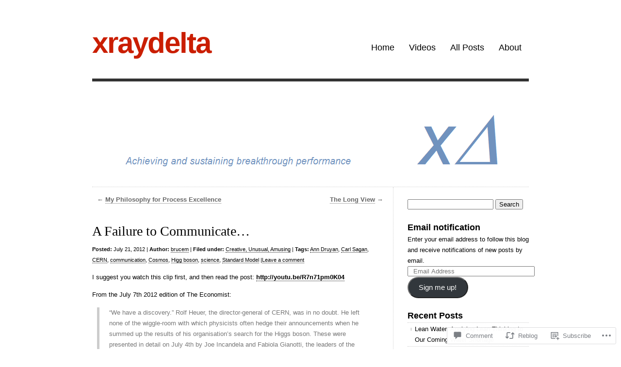

--- FILE ---
content_type: text/html; charset=UTF-8
request_url: https://xray-delta.com/2012/07/21/a-failure-to-communicate/
body_size: 30990
content:
<!DOCTYPE html>
<html lang="en">

<head>
<meta charset="UTF-8" />
<title>A Failure to Communicate&#8230; | xraydelta</title>
<link rel="profile" href="http://gmpg.org/xfn/11" />
<link rel="pingback" href="https://xray-delta.com/xmlrpc.php" />
<meta name='robots' content='max-image-preview:large' />

<!-- Async WordPress.com Remote Login -->
<script id="wpcom_remote_login_js">
var wpcom_remote_login_extra_auth = '';
function wpcom_remote_login_remove_dom_node_id( element_id ) {
	var dom_node = document.getElementById( element_id );
	if ( dom_node ) { dom_node.parentNode.removeChild( dom_node ); }
}
function wpcom_remote_login_remove_dom_node_classes( class_name ) {
	var dom_nodes = document.querySelectorAll( '.' + class_name );
	for ( var i = 0; i < dom_nodes.length; i++ ) {
		dom_nodes[ i ].parentNode.removeChild( dom_nodes[ i ] );
	}
}
function wpcom_remote_login_final_cleanup() {
	wpcom_remote_login_remove_dom_node_classes( "wpcom_remote_login_msg" );
	wpcom_remote_login_remove_dom_node_id( "wpcom_remote_login_key" );
	wpcom_remote_login_remove_dom_node_id( "wpcom_remote_login_validate" );
	wpcom_remote_login_remove_dom_node_id( "wpcom_remote_login_js" );
	wpcom_remote_login_remove_dom_node_id( "wpcom_request_access_iframe" );
	wpcom_remote_login_remove_dom_node_id( "wpcom_request_access_styles" );
}

// Watch for messages back from the remote login
window.addEventListener( "message", function( e ) {
	if ( e.origin === "https://r-login.wordpress.com" ) {
		var data = {};
		try {
			data = JSON.parse( e.data );
		} catch( e ) {
			wpcom_remote_login_final_cleanup();
			return;
		}

		if ( data.msg === 'LOGIN' ) {
			// Clean up the login check iframe
			wpcom_remote_login_remove_dom_node_id( "wpcom_remote_login_key" );

			var id_regex = new RegExp( /^[0-9]+$/ );
			var token_regex = new RegExp( /^.*|.*|.*$/ );
			if (
				token_regex.test( data.token )
				&& id_regex.test( data.wpcomid )
			) {
				// We have everything we need to ask for a login
				var script = document.createElement( "script" );
				script.setAttribute( "id", "wpcom_remote_login_validate" );
				script.src = '/remote-login.php?wpcom_remote_login=validate'
					+ '&wpcomid=' + data.wpcomid
					+ '&token=' + encodeURIComponent( data.token )
					+ '&host=' + window.location.protocol
					+ '//' + window.location.hostname
					+ '&postid=2679'
					+ '&is_singular=1';
				document.body.appendChild( script );
			}

			return;
		}

		// Safari ITP, not logged in, so redirect
		if ( data.msg === 'LOGIN-REDIRECT' ) {
			window.location = 'https://wordpress.com/log-in?redirect_to=' + window.location.href;
			return;
		}

		// Safari ITP, storage access failed, remove the request
		if ( data.msg === 'LOGIN-REMOVE' ) {
			var css_zap = 'html { -webkit-transition: margin-top 1s; transition: margin-top 1s; } /* 9001 */ html { margin-top: 0 !important; } * html body { margin-top: 0 !important; } @media screen and ( max-width: 782px ) { html { margin-top: 0 !important; } * html body { margin-top: 0 !important; } }';
			var style_zap = document.createElement( 'style' );
			style_zap.type = 'text/css';
			style_zap.appendChild( document.createTextNode( css_zap ) );
			document.body.appendChild( style_zap );

			var e = document.getElementById( 'wpcom_request_access_iframe' );
			e.parentNode.removeChild( e );

			document.cookie = 'wordpress_com_login_access=denied; path=/; max-age=31536000';

			return;
		}

		// Safari ITP
		if ( data.msg === 'REQUEST_ACCESS' ) {
			console.log( 'request access: safari' );

			// Check ITP iframe enable/disable knob
			if ( wpcom_remote_login_extra_auth !== 'safari_itp_iframe' ) {
				return;
			}

			// If we are in a "private window" there is no ITP.
			var private_window = false;
			try {
				var opendb = window.openDatabase( null, null, null, null );
			} catch( e ) {
				private_window = true;
			}

			if ( private_window ) {
				console.log( 'private window' );
				return;
			}

			var iframe = document.createElement( 'iframe' );
			iframe.id = 'wpcom_request_access_iframe';
			iframe.setAttribute( 'scrolling', 'no' );
			iframe.setAttribute( 'sandbox', 'allow-storage-access-by-user-activation allow-scripts allow-same-origin allow-top-navigation-by-user-activation' );
			iframe.src = 'https://r-login.wordpress.com/remote-login.php?wpcom_remote_login=request_access&origin=' + encodeURIComponent( data.origin ) + '&wpcomid=' + encodeURIComponent( data.wpcomid );

			var css = 'html { -webkit-transition: margin-top 1s; transition: margin-top 1s; } /* 9001 */ html { margin-top: 46px !important; } * html body { margin-top: 46px !important; } @media screen and ( max-width: 660px ) { html { margin-top: 71px !important; } * html body { margin-top: 71px !important; } #wpcom_request_access_iframe { display: block; height: 71px !important; } } #wpcom_request_access_iframe { border: 0px; height: 46px; position: fixed; top: 0; left: 0; width: 100%; min-width: 100%; z-index: 99999; background: #23282d; } ';

			var style = document.createElement( 'style' );
			style.type = 'text/css';
			style.id = 'wpcom_request_access_styles';
			style.appendChild( document.createTextNode( css ) );
			document.body.appendChild( style );

			document.body.appendChild( iframe );
		}

		if ( data.msg === 'DONE' ) {
			wpcom_remote_login_final_cleanup();
		}
	}
}, false );

// Inject the remote login iframe after the page has had a chance to load
// more critical resources
window.addEventListener( "DOMContentLoaded", function( e ) {
	var iframe = document.createElement( "iframe" );
	iframe.style.display = "none";
	iframe.setAttribute( "scrolling", "no" );
	iframe.setAttribute( "id", "wpcom_remote_login_key" );
	iframe.src = "https://r-login.wordpress.com/remote-login.php"
		+ "?wpcom_remote_login=key"
		+ "&origin=aHR0cHM6Ly94cmF5LWRlbHRhLmNvbQ%3D%3D"
		+ "&wpcomid=22669105"
		+ "&time=" + Math.floor( Date.now() / 1000 );
	document.body.appendChild( iframe );
}, false );
</script>
<link rel='dns-prefetch' href='//widgets.wp.com' />
<link rel='dns-prefetch' href='//s0.wp.com' />
<link rel="alternate" type="application/rss+xml" title="xraydelta &raquo; Feed" href="https://xray-delta.com/feed/" />
<link rel="alternate" type="application/rss+xml" title="xraydelta &raquo; Comments Feed" href="https://xray-delta.com/comments/feed/" />
<link rel="alternate" type="application/rss+xml" title="xraydelta &raquo; A Failure to Communicate&#8230; Comments Feed" href="https://xray-delta.com/2012/07/21/a-failure-to-communicate/feed/" />
	<script type="text/javascript">
		/* <![CDATA[ */
		function addLoadEvent(func) {
			var oldonload = window.onload;
			if (typeof window.onload != 'function') {
				window.onload = func;
			} else {
				window.onload = function () {
					oldonload();
					func();
				}
			}
		}
		/* ]]> */
	</script>
	<link crossorigin='anonymous' rel='stylesheet' id='all-css-0-1' href='/_static/??-eJxtzEkKgDAMQNELWYNjcSGeRdog1Q7BpHh9UQRBXD74fDhImRQFo0DIinxeXGRYUWg222PgHCEkmz0y7OhnQasosXxUGuYC/o/ebfh+b135FMZKd02th77t1hMpiDR+&cssminify=yes' type='text/css' media='all' />
<style id='wp-emoji-styles-inline-css'>

	img.wp-smiley, img.emoji {
		display: inline !important;
		border: none !important;
		box-shadow: none !important;
		height: 1em !important;
		width: 1em !important;
		margin: 0 0.07em !important;
		vertical-align: -0.1em !important;
		background: none !important;
		padding: 0 !important;
	}
/*# sourceURL=wp-emoji-styles-inline-css */
</style>
<link crossorigin='anonymous' rel='stylesheet' id='all-css-2-1' href='/wp-content/plugins/gutenberg-core/v22.2.0/build/styles/block-library/style.css?m=1764855221i&cssminify=yes' type='text/css' media='all' />
<style id='wp-block-library-inline-css'>
.has-text-align-justify {
	text-align:justify;
}
.has-text-align-justify{text-align:justify;}

/*# sourceURL=wp-block-library-inline-css */
</style><style id='global-styles-inline-css'>
:root{--wp--preset--aspect-ratio--square: 1;--wp--preset--aspect-ratio--4-3: 4/3;--wp--preset--aspect-ratio--3-4: 3/4;--wp--preset--aspect-ratio--3-2: 3/2;--wp--preset--aspect-ratio--2-3: 2/3;--wp--preset--aspect-ratio--16-9: 16/9;--wp--preset--aspect-ratio--9-16: 9/16;--wp--preset--color--black: #000000;--wp--preset--color--cyan-bluish-gray: #abb8c3;--wp--preset--color--white: #ffffff;--wp--preset--color--pale-pink: #f78da7;--wp--preset--color--vivid-red: #cf2e2e;--wp--preset--color--luminous-vivid-orange: #ff6900;--wp--preset--color--luminous-vivid-amber: #fcb900;--wp--preset--color--light-green-cyan: #7bdcb5;--wp--preset--color--vivid-green-cyan: #00d084;--wp--preset--color--pale-cyan-blue: #8ed1fc;--wp--preset--color--vivid-cyan-blue: #0693e3;--wp--preset--color--vivid-purple: #9b51e0;--wp--preset--gradient--vivid-cyan-blue-to-vivid-purple: linear-gradient(135deg,rgb(6,147,227) 0%,rgb(155,81,224) 100%);--wp--preset--gradient--light-green-cyan-to-vivid-green-cyan: linear-gradient(135deg,rgb(122,220,180) 0%,rgb(0,208,130) 100%);--wp--preset--gradient--luminous-vivid-amber-to-luminous-vivid-orange: linear-gradient(135deg,rgb(252,185,0) 0%,rgb(255,105,0) 100%);--wp--preset--gradient--luminous-vivid-orange-to-vivid-red: linear-gradient(135deg,rgb(255,105,0) 0%,rgb(207,46,46) 100%);--wp--preset--gradient--very-light-gray-to-cyan-bluish-gray: linear-gradient(135deg,rgb(238,238,238) 0%,rgb(169,184,195) 100%);--wp--preset--gradient--cool-to-warm-spectrum: linear-gradient(135deg,rgb(74,234,220) 0%,rgb(151,120,209) 20%,rgb(207,42,186) 40%,rgb(238,44,130) 60%,rgb(251,105,98) 80%,rgb(254,248,76) 100%);--wp--preset--gradient--blush-light-purple: linear-gradient(135deg,rgb(255,206,236) 0%,rgb(152,150,240) 100%);--wp--preset--gradient--blush-bordeaux: linear-gradient(135deg,rgb(254,205,165) 0%,rgb(254,45,45) 50%,rgb(107,0,62) 100%);--wp--preset--gradient--luminous-dusk: linear-gradient(135deg,rgb(255,203,112) 0%,rgb(199,81,192) 50%,rgb(65,88,208) 100%);--wp--preset--gradient--pale-ocean: linear-gradient(135deg,rgb(255,245,203) 0%,rgb(182,227,212) 50%,rgb(51,167,181) 100%);--wp--preset--gradient--electric-grass: linear-gradient(135deg,rgb(202,248,128) 0%,rgb(113,206,126) 100%);--wp--preset--gradient--midnight: linear-gradient(135deg,rgb(2,3,129) 0%,rgb(40,116,252) 100%);--wp--preset--font-size--small: 13px;--wp--preset--font-size--medium: 20px;--wp--preset--font-size--large: 36px;--wp--preset--font-size--x-large: 42px;--wp--preset--font-family--albert-sans: 'Albert Sans', sans-serif;--wp--preset--font-family--alegreya: Alegreya, serif;--wp--preset--font-family--arvo: Arvo, serif;--wp--preset--font-family--bodoni-moda: 'Bodoni Moda', serif;--wp--preset--font-family--bricolage-grotesque: 'Bricolage Grotesque', sans-serif;--wp--preset--font-family--cabin: Cabin, sans-serif;--wp--preset--font-family--chivo: Chivo, sans-serif;--wp--preset--font-family--commissioner: Commissioner, sans-serif;--wp--preset--font-family--cormorant: Cormorant, serif;--wp--preset--font-family--courier-prime: 'Courier Prime', monospace;--wp--preset--font-family--crimson-pro: 'Crimson Pro', serif;--wp--preset--font-family--dm-mono: 'DM Mono', monospace;--wp--preset--font-family--dm-sans: 'DM Sans', sans-serif;--wp--preset--font-family--dm-serif-display: 'DM Serif Display', serif;--wp--preset--font-family--domine: Domine, serif;--wp--preset--font-family--eb-garamond: 'EB Garamond', serif;--wp--preset--font-family--epilogue: Epilogue, sans-serif;--wp--preset--font-family--fahkwang: Fahkwang, sans-serif;--wp--preset--font-family--figtree: Figtree, sans-serif;--wp--preset--font-family--fira-sans: 'Fira Sans', sans-serif;--wp--preset--font-family--fjalla-one: 'Fjalla One', sans-serif;--wp--preset--font-family--fraunces: Fraunces, serif;--wp--preset--font-family--gabarito: Gabarito, system-ui;--wp--preset--font-family--ibm-plex-mono: 'IBM Plex Mono', monospace;--wp--preset--font-family--ibm-plex-sans: 'IBM Plex Sans', sans-serif;--wp--preset--font-family--ibarra-real-nova: 'Ibarra Real Nova', serif;--wp--preset--font-family--instrument-serif: 'Instrument Serif', serif;--wp--preset--font-family--inter: Inter, sans-serif;--wp--preset--font-family--josefin-sans: 'Josefin Sans', sans-serif;--wp--preset--font-family--jost: Jost, sans-serif;--wp--preset--font-family--libre-baskerville: 'Libre Baskerville', serif;--wp--preset--font-family--libre-franklin: 'Libre Franklin', sans-serif;--wp--preset--font-family--literata: Literata, serif;--wp--preset--font-family--lora: Lora, serif;--wp--preset--font-family--merriweather: Merriweather, serif;--wp--preset--font-family--montserrat: Montserrat, sans-serif;--wp--preset--font-family--newsreader: Newsreader, serif;--wp--preset--font-family--noto-sans-mono: 'Noto Sans Mono', sans-serif;--wp--preset--font-family--nunito: Nunito, sans-serif;--wp--preset--font-family--open-sans: 'Open Sans', sans-serif;--wp--preset--font-family--overpass: Overpass, sans-serif;--wp--preset--font-family--pt-serif: 'PT Serif', serif;--wp--preset--font-family--petrona: Petrona, serif;--wp--preset--font-family--piazzolla: Piazzolla, serif;--wp--preset--font-family--playfair-display: 'Playfair Display', serif;--wp--preset--font-family--plus-jakarta-sans: 'Plus Jakarta Sans', sans-serif;--wp--preset--font-family--poppins: Poppins, sans-serif;--wp--preset--font-family--raleway: Raleway, sans-serif;--wp--preset--font-family--roboto: Roboto, sans-serif;--wp--preset--font-family--roboto-slab: 'Roboto Slab', serif;--wp--preset--font-family--rubik: Rubik, sans-serif;--wp--preset--font-family--rufina: Rufina, serif;--wp--preset--font-family--sora: Sora, sans-serif;--wp--preset--font-family--source-sans-3: 'Source Sans 3', sans-serif;--wp--preset--font-family--source-serif-4: 'Source Serif 4', serif;--wp--preset--font-family--space-mono: 'Space Mono', monospace;--wp--preset--font-family--syne: Syne, sans-serif;--wp--preset--font-family--texturina: Texturina, serif;--wp--preset--font-family--urbanist: Urbanist, sans-serif;--wp--preset--font-family--work-sans: 'Work Sans', sans-serif;--wp--preset--spacing--20: 0.44rem;--wp--preset--spacing--30: 0.67rem;--wp--preset--spacing--40: 1rem;--wp--preset--spacing--50: 1.5rem;--wp--preset--spacing--60: 2.25rem;--wp--preset--spacing--70: 3.38rem;--wp--preset--spacing--80: 5.06rem;--wp--preset--shadow--natural: 6px 6px 9px rgba(0, 0, 0, 0.2);--wp--preset--shadow--deep: 12px 12px 50px rgba(0, 0, 0, 0.4);--wp--preset--shadow--sharp: 6px 6px 0px rgba(0, 0, 0, 0.2);--wp--preset--shadow--outlined: 6px 6px 0px -3px rgb(255, 255, 255), 6px 6px rgb(0, 0, 0);--wp--preset--shadow--crisp: 6px 6px 0px rgb(0, 0, 0);}:where(.is-layout-flex){gap: 0.5em;}:where(.is-layout-grid){gap: 0.5em;}body .is-layout-flex{display: flex;}.is-layout-flex{flex-wrap: wrap;align-items: center;}.is-layout-flex > :is(*, div){margin: 0;}body .is-layout-grid{display: grid;}.is-layout-grid > :is(*, div){margin: 0;}:where(.wp-block-columns.is-layout-flex){gap: 2em;}:where(.wp-block-columns.is-layout-grid){gap: 2em;}:where(.wp-block-post-template.is-layout-flex){gap: 1.25em;}:where(.wp-block-post-template.is-layout-grid){gap: 1.25em;}.has-black-color{color: var(--wp--preset--color--black) !important;}.has-cyan-bluish-gray-color{color: var(--wp--preset--color--cyan-bluish-gray) !important;}.has-white-color{color: var(--wp--preset--color--white) !important;}.has-pale-pink-color{color: var(--wp--preset--color--pale-pink) !important;}.has-vivid-red-color{color: var(--wp--preset--color--vivid-red) !important;}.has-luminous-vivid-orange-color{color: var(--wp--preset--color--luminous-vivid-orange) !important;}.has-luminous-vivid-amber-color{color: var(--wp--preset--color--luminous-vivid-amber) !important;}.has-light-green-cyan-color{color: var(--wp--preset--color--light-green-cyan) !important;}.has-vivid-green-cyan-color{color: var(--wp--preset--color--vivid-green-cyan) !important;}.has-pale-cyan-blue-color{color: var(--wp--preset--color--pale-cyan-blue) !important;}.has-vivid-cyan-blue-color{color: var(--wp--preset--color--vivid-cyan-blue) !important;}.has-vivid-purple-color{color: var(--wp--preset--color--vivid-purple) !important;}.has-black-background-color{background-color: var(--wp--preset--color--black) !important;}.has-cyan-bluish-gray-background-color{background-color: var(--wp--preset--color--cyan-bluish-gray) !important;}.has-white-background-color{background-color: var(--wp--preset--color--white) !important;}.has-pale-pink-background-color{background-color: var(--wp--preset--color--pale-pink) !important;}.has-vivid-red-background-color{background-color: var(--wp--preset--color--vivid-red) !important;}.has-luminous-vivid-orange-background-color{background-color: var(--wp--preset--color--luminous-vivid-orange) !important;}.has-luminous-vivid-amber-background-color{background-color: var(--wp--preset--color--luminous-vivid-amber) !important;}.has-light-green-cyan-background-color{background-color: var(--wp--preset--color--light-green-cyan) !important;}.has-vivid-green-cyan-background-color{background-color: var(--wp--preset--color--vivid-green-cyan) !important;}.has-pale-cyan-blue-background-color{background-color: var(--wp--preset--color--pale-cyan-blue) !important;}.has-vivid-cyan-blue-background-color{background-color: var(--wp--preset--color--vivid-cyan-blue) !important;}.has-vivid-purple-background-color{background-color: var(--wp--preset--color--vivid-purple) !important;}.has-black-border-color{border-color: var(--wp--preset--color--black) !important;}.has-cyan-bluish-gray-border-color{border-color: var(--wp--preset--color--cyan-bluish-gray) !important;}.has-white-border-color{border-color: var(--wp--preset--color--white) !important;}.has-pale-pink-border-color{border-color: var(--wp--preset--color--pale-pink) !important;}.has-vivid-red-border-color{border-color: var(--wp--preset--color--vivid-red) !important;}.has-luminous-vivid-orange-border-color{border-color: var(--wp--preset--color--luminous-vivid-orange) !important;}.has-luminous-vivid-amber-border-color{border-color: var(--wp--preset--color--luminous-vivid-amber) !important;}.has-light-green-cyan-border-color{border-color: var(--wp--preset--color--light-green-cyan) !important;}.has-vivid-green-cyan-border-color{border-color: var(--wp--preset--color--vivid-green-cyan) !important;}.has-pale-cyan-blue-border-color{border-color: var(--wp--preset--color--pale-cyan-blue) !important;}.has-vivid-cyan-blue-border-color{border-color: var(--wp--preset--color--vivid-cyan-blue) !important;}.has-vivid-purple-border-color{border-color: var(--wp--preset--color--vivid-purple) !important;}.has-vivid-cyan-blue-to-vivid-purple-gradient-background{background: var(--wp--preset--gradient--vivid-cyan-blue-to-vivid-purple) !important;}.has-light-green-cyan-to-vivid-green-cyan-gradient-background{background: var(--wp--preset--gradient--light-green-cyan-to-vivid-green-cyan) !important;}.has-luminous-vivid-amber-to-luminous-vivid-orange-gradient-background{background: var(--wp--preset--gradient--luminous-vivid-amber-to-luminous-vivid-orange) !important;}.has-luminous-vivid-orange-to-vivid-red-gradient-background{background: var(--wp--preset--gradient--luminous-vivid-orange-to-vivid-red) !important;}.has-very-light-gray-to-cyan-bluish-gray-gradient-background{background: var(--wp--preset--gradient--very-light-gray-to-cyan-bluish-gray) !important;}.has-cool-to-warm-spectrum-gradient-background{background: var(--wp--preset--gradient--cool-to-warm-spectrum) !important;}.has-blush-light-purple-gradient-background{background: var(--wp--preset--gradient--blush-light-purple) !important;}.has-blush-bordeaux-gradient-background{background: var(--wp--preset--gradient--blush-bordeaux) !important;}.has-luminous-dusk-gradient-background{background: var(--wp--preset--gradient--luminous-dusk) !important;}.has-pale-ocean-gradient-background{background: var(--wp--preset--gradient--pale-ocean) !important;}.has-electric-grass-gradient-background{background: var(--wp--preset--gradient--electric-grass) !important;}.has-midnight-gradient-background{background: var(--wp--preset--gradient--midnight) !important;}.has-small-font-size{font-size: var(--wp--preset--font-size--small) !important;}.has-medium-font-size{font-size: var(--wp--preset--font-size--medium) !important;}.has-large-font-size{font-size: var(--wp--preset--font-size--large) !important;}.has-x-large-font-size{font-size: var(--wp--preset--font-size--x-large) !important;}.has-albert-sans-font-family{font-family: var(--wp--preset--font-family--albert-sans) !important;}.has-alegreya-font-family{font-family: var(--wp--preset--font-family--alegreya) !important;}.has-arvo-font-family{font-family: var(--wp--preset--font-family--arvo) !important;}.has-bodoni-moda-font-family{font-family: var(--wp--preset--font-family--bodoni-moda) !important;}.has-bricolage-grotesque-font-family{font-family: var(--wp--preset--font-family--bricolage-grotesque) !important;}.has-cabin-font-family{font-family: var(--wp--preset--font-family--cabin) !important;}.has-chivo-font-family{font-family: var(--wp--preset--font-family--chivo) !important;}.has-commissioner-font-family{font-family: var(--wp--preset--font-family--commissioner) !important;}.has-cormorant-font-family{font-family: var(--wp--preset--font-family--cormorant) !important;}.has-courier-prime-font-family{font-family: var(--wp--preset--font-family--courier-prime) !important;}.has-crimson-pro-font-family{font-family: var(--wp--preset--font-family--crimson-pro) !important;}.has-dm-mono-font-family{font-family: var(--wp--preset--font-family--dm-mono) !important;}.has-dm-sans-font-family{font-family: var(--wp--preset--font-family--dm-sans) !important;}.has-dm-serif-display-font-family{font-family: var(--wp--preset--font-family--dm-serif-display) !important;}.has-domine-font-family{font-family: var(--wp--preset--font-family--domine) !important;}.has-eb-garamond-font-family{font-family: var(--wp--preset--font-family--eb-garamond) !important;}.has-epilogue-font-family{font-family: var(--wp--preset--font-family--epilogue) !important;}.has-fahkwang-font-family{font-family: var(--wp--preset--font-family--fahkwang) !important;}.has-figtree-font-family{font-family: var(--wp--preset--font-family--figtree) !important;}.has-fira-sans-font-family{font-family: var(--wp--preset--font-family--fira-sans) !important;}.has-fjalla-one-font-family{font-family: var(--wp--preset--font-family--fjalla-one) !important;}.has-fraunces-font-family{font-family: var(--wp--preset--font-family--fraunces) !important;}.has-gabarito-font-family{font-family: var(--wp--preset--font-family--gabarito) !important;}.has-ibm-plex-mono-font-family{font-family: var(--wp--preset--font-family--ibm-plex-mono) !important;}.has-ibm-plex-sans-font-family{font-family: var(--wp--preset--font-family--ibm-plex-sans) !important;}.has-ibarra-real-nova-font-family{font-family: var(--wp--preset--font-family--ibarra-real-nova) !important;}.has-instrument-serif-font-family{font-family: var(--wp--preset--font-family--instrument-serif) !important;}.has-inter-font-family{font-family: var(--wp--preset--font-family--inter) !important;}.has-josefin-sans-font-family{font-family: var(--wp--preset--font-family--josefin-sans) !important;}.has-jost-font-family{font-family: var(--wp--preset--font-family--jost) !important;}.has-libre-baskerville-font-family{font-family: var(--wp--preset--font-family--libre-baskerville) !important;}.has-libre-franklin-font-family{font-family: var(--wp--preset--font-family--libre-franklin) !important;}.has-literata-font-family{font-family: var(--wp--preset--font-family--literata) !important;}.has-lora-font-family{font-family: var(--wp--preset--font-family--lora) !important;}.has-merriweather-font-family{font-family: var(--wp--preset--font-family--merriweather) !important;}.has-montserrat-font-family{font-family: var(--wp--preset--font-family--montserrat) !important;}.has-newsreader-font-family{font-family: var(--wp--preset--font-family--newsreader) !important;}.has-noto-sans-mono-font-family{font-family: var(--wp--preset--font-family--noto-sans-mono) !important;}.has-nunito-font-family{font-family: var(--wp--preset--font-family--nunito) !important;}.has-open-sans-font-family{font-family: var(--wp--preset--font-family--open-sans) !important;}.has-overpass-font-family{font-family: var(--wp--preset--font-family--overpass) !important;}.has-pt-serif-font-family{font-family: var(--wp--preset--font-family--pt-serif) !important;}.has-petrona-font-family{font-family: var(--wp--preset--font-family--petrona) !important;}.has-piazzolla-font-family{font-family: var(--wp--preset--font-family--piazzolla) !important;}.has-playfair-display-font-family{font-family: var(--wp--preset--font-family--playfair-display) !important;}.has-plus-jakarta-sans-font-family{font-family: var(--wp--preset--font-family--plus-jakarta-sans) !important;}.has-poppins-font-family{font-family: var(--wp--preset--font-family--poppins) !important;}.has-raleway-font-family{font-family: var(--wp--preset--font-family--raleway) !important;}.has-roboto-font-family{font-family: var(--wp--preset--font-family--roboto) !important;}.has-roboto-slab-font-family{font-family: var(--wp--preset--font-family--roboto-slab) !important;}.has-rubik-font-family{font-family: var(--wp--preset--font-family--rubik) !important;}.has-rufina-font-family{font-family: var(--wp--preset--font-family--rufina) !important;}.has-sora-font-family{font-family: var(--wp--preset--font-family--sora) !important;}.has-source-sans-3-font-family{font-family: var(--wp--preset--font-family--source-sans-3) !important;}.has-source-serif-4-font-family{font-family: var(--wp--preset--font-family--source-serif-4) !important;}.has-space-mono-font-family{font-family: var(--wp--preset--font-family--space-mono) !important;}.has-syne-font-family{font-family: var(--wp--preset--font-family--syne) !important;}.has-texturina-font-family{font-family: var(--wp--preset--font-family--texturina) !important;}.has-urbanist-font-family{font-family: var(--wp--preset--font-family--urbanist) !important;}.has-work-sans-font-family{font-family: var(--wp--preset--font-family--work-sans) !important;}
/*# sourceURL=global-styles-inline-css */
</style>

<style id='classic-theme-styles-inline-css'>
/*! This file is auto-generated */
.wp-block-button__link{color:#fff;background-color:#32373c;border-radius:9999px;box-shadow:none;text-decoration:none;padding:calc(.667em + 2px) calc(1.333em + 2px);font-size:1.125em}.wp-block-file__button{background:#32373c;color:#fff;text-decoration:none}
/*# sourceURL=/wp-includes/css/classic-themes.min.css */
</style>
<link crossorigin='anonymous' rel='stylesheet' id='all-css-4-1' href='/_static/??-eJx9jksOwjAMRC9EcCsEFQvEUVA+FqTUSRQ77fVxVbEBxMaSZ+bZA0sxPifBJEDNlKndY2LwuaLqVKyAJghDtDghaWzvmXfwG1uKMsa5UpHZ6KTYyMhDQf7HjSjF+qdRaTuxGcAtvb3bjCnkCrZJJisS/RcFXD24FqcAM1ann1VcK/Pnvna50qUfTl3XH8+HYXwBNR1jhQ==&cssminify=yes' type='text/css' media='all' />
<link rel='stylesheet' id='verbum-gutenberg-css-css' href='https://widgets.wp.com/verbum-block-editor/block-editor.css?ver=1738686361' media='all' />
<link crossorigin='anonymous' rel='stylesheet' id='all-css-6-1' href='/wp-content/themes/pub/clean-home/style.css?m=1741693326i&cssminify=yes' type='text/css' media='all' />
<link crossorigin='anonymous' rel='stylesheet' id='all-css-8-1' href='/_static/??-eJx9y9EKwjAMheEXMoZBxXkhPksXYldJk7KmjL29827e7O78cD5cK5Cpszr6zIUb1j4hCUeF2QpjVsLmmzCslaxcqbULHlTpUKWnrA0XnsTSPhPur0OeocQGYhQ9m/4FvCXm5Udf5TmE2yOE8T6EzxextUHa&cssminify=yes' type='text/css' media='all' />
<link crossorigin='anonymous' rel='stylesheet' id='print-css-9-1' href='/wp-content/mu-plugins/global-print/global-print.css?m=1465851035i&cssminify=yes' type='text/css' media='print' />
<style id='jetpack-global-styles-frontend-style-inline-css'>
:root { --font-headings: unset; --font-base: unset; --font-headings-default: -apple-system,BlinkMacSystemFont,"Segoe UI",Roboto,Oxygen-Sans,Ubuntu,Cantarell,"Helvetica Neue",sans-serif; --font-base-default: -apple-system,BlinkMacSystemFont,"Segoe UI",Roboto,Oxygen-Sans,Ubuntu,Cantarell,"Helvetica Neue",sans-serif;}
/*# sourceURL=jetpack-global-styles-frontend-style-inline-css */
</style>
<link crossorigin='anonymous' rel='stylesheet' id='all-css-12-1' href='/_static/??-eJyNjcsKAjEMRX/IGtQZBxfip0hMS9sxTYppGfx7H7gRN+7ugcs5sFRHKi1Ig9Jd5R6zGMyhVaTrh8G6QFHfORhYwlvw6P39PbPENZmt4G/ROQuBKWVkxxrVvuBH1lIoz2waILJekF+HUzlupnG3nQ77YZwfuRJIaQ==&cssminify=yes' type='text/css' media='all' />
<script type="text/javascript" id="jetpack_related-posts-js-extra">
/* <![CDATA[ */
var related_posts_js_options = {"post_heading":"h4"};
//# sourceURL=jetpack_related-posts-js-extra
/* ]]> */
</script>
<script type="text/javascript" id="wpcom-actionbar-placeholder-js-extra">
/* <![CDATA[ */
var actionbardata = {"siteID":"22669105","postID":"2679","siteURL":"https://xray-delta.com","xhrURL":"https://xray-delta.com/wp-admin/admin-ajax.php","nonce":"783c986058","isLoggedIn":"","statusMessage":"","subsEmailDefault":"instantly","proxyScriptUrl":"https://s0.wp.com/wp-content/js/wpcom-proxy-request.js?m=1513050504i&amp;ver=20211021","shortlink":"https://wp.me/p1x7gJ-Hd","i18n":{"followedText":"New posts from this site will now appear in your \u003Ca href=\"https://wordpress.com/reader\"\u003EReader\u003C/a\u003E","foldBar":"Collapse this bar","unfoldBar":"Expand this bar","shortLinkCopied":"Shortlink copied to clipboard."}};
//# sourceURL=wpcom-actionbar-placeholder-js-extra
/* ]]> */
</script>
<script type="text/javascript" id="jetpack-mu-wpcom-settings-js-before">
/* <![CDATA[ */
var JETPACK_MU_WPCOM_SETTINGS = {"assetsUrl":"https://s0.wp.com/wp-content/mu-plugins/jetpack-mu-wpcom-plugin/sun/jetpack_vendor/automattic/jetpack-mu-wpcom/src/build/"};
//# sourceURL=jetpack-mu-wpcom-settings-js-before
/* ]]> */
</script>
<script crossorigin='anonymous' type='text/javascript'  src='/_static/??/wp-content/mu-plugins/jetpack-plugin/sun/_inc/build/related-posts/related-posts.min.js,/wp-content/js/rlt-proxy.js?m=1755011788j'></script>
<script type="text/javascript" id="rlt-proxy-js-after">
/* <![CDATA[ */
	rltInitialize( {"token":null,"iframeOrigins":["https:\/\/widgets.wp.com"]} );
//# sourceURL=rlt-proxy-js-after
/* ]]> */
</script>
<link rel="EditURI" type="application/rsd+xml" title="RSD" href="https://xraydelta.wordpress.com/xmlrpc.php?rsd" />
<meta name="generator" content="WordPress.com" />
<link rel="canonical" href="https://xray-delta.com/2012/07/21/a-failure-to-communicate/" />
<link rel='shortlink' href='https://wp.me/p1x7gJ-Hd' />
<link rel="alternate" type="application/json+oembed" href="https://public-api.wordpress.com/oembed/?format=json&amp;url=https%3A%2F%2Fxray-delta.com%2F2012%2F07%2F21%2Fa-failure-to-communicate%2F&amp;for=wpcom-auto-discovery" /><link rel="alternate" type="application/xml+oembed" href="https://public-api.wordpress.com/oembed/?format=xml&amp;url=https%3A%2F%2Fxray-delta.com%2F2012%2F07%2F21%2Fa-failure-to-communicate%2F&amp;for=wpcom-auto-discovery" />
<!-- Jetpack Open Graph Tags -->
<meta property="og:type" content="article" />
<meta property="og:title" content="A Failure to Communicate&#8230;" />
<meta property="og:url" content="https://xray-delta.com/2012/07/21/a-failure-to-communicate/" />
<meta property="og:description" content="I suggest you watch this clip first, and then read the post: From the July 7th 2012 edition of The Economist: “We have a discovery.” Rolf Heuer, the director-general of CERN, was in no doubt. He le…" />
<meta property="article:published_time" content="2012-07-21T15:48:49+00:00" />
<meta property="article:modified_time" content="2012-07-21T22:20:55+00:00" />
<meta property="og:site_name" content="xraydelta" />
<meta property="og:image" content="https://xray-delta.com/wp-content/uploads/2012/07/20120707_stc710.png" />
<meta property="og:image:width" content="290" />
<meta property="og:image:height" content="353" />
<meta property="og:image:alt" content="" />
<meta property="og:locale" content="en_US" />
<meta property="article:publisher" content="https://www.facebook.com/WordPresscom" />
<meta name="twitter:text:title" content="A Failure to Communicate&#8230;" />
<meta name="twitter:image" content="https://xray-delta.com/wp-content/uploads/2012/07/20120707_stc710.png?w=144" />
<meta name="twitter:card" content="summary" />

<!-- End Jetpack Open Graph Tags -->
<link rel="shortcut icon" type="image/x-icon" href="https://s0.wp.com/i/favicon.ico?m=1713425267i" sizes="16x16 24x24 32x32 48x48" />
<link rel="icon" type="image/x-icon" href="https://s0.wp.com/i/favicon.ico?m=1713425267i" sizes="16x16 24x24 32x32 48x48" />
<link rel="apple-touch-icon" href="https://s0.wp.com/i/webclip.png?m=1713868326i" />
<link rel='openid.server' href='https://xray-delta.com/?openidserver=1' />
<link rel='openid.delegate' href='https://xray-delta.com/' />
<link rel="search" type="application/opensearchdescription+xml" href="https://xray-delta.com/osd.xml" title="xraydelta" />
<link rel="search" type="application/opensearchdescription+xml" href="https://s1.wp.com/opensearch.xml" title="WordPress.com" />
<meta name="description" content="I suggest you watch this clip first, and then read the post: http://youtu.be/R7n71pm0K04 From the July 7th 2012 edition of The Economist: “We have a discovery.” Rolf Heuer, the director-general of CERN, was in no doubt. He left none of the wiggle-room with which physicists often hedge their announcements when he summed up the results&hellip;" />
<link crossorigin='anonymous' rel='stylesheet' id='all-css-2-3' href='/_static/??-eJydjtsKwkAMRH/INtQL6oP4KdKmoaTd3YQmy+LfW/ECvqlvc4bhMFC0QklOySHmSkMeOBmM5Nri9GSwnODCCaELgpOBFVaaazRbwdeCKH0OZIDtLNkovDev4kff41Dm0C/YGc6szrJsP6iOnP48WrgfyA1ctFKxJZlfA91t53hq9rvN8dBsm/V4A009eyk=&cssminify=yes' type='text/css' media='all' />
</head>

<body class="wp-singular post-template-default single single-post postid-2679 single-format-standard wp-theme-pubclean-home customizer-styles-applied color-light jetpack-reblog-enabled">

<div id="wrapper">

	<div class="header">
		<div id="logo">
		<h1><a href="https://xray-delta.com">xraydelta</a></h1>
		<h2></h2>
		</div>

		<div id="nav">
			<ul id="menu-posts-by-titles" class="menu"><li id="menu-item-5734" class="menu-item menu-item-type-custom menu-item-object-custom menu-item-5734"><a href="https://xraydelta.wordpress.com">Home</a></li>
<li id="menu-item-5730" class="menu-item menu-item-type-taxonomy menu-item-object-category menu-item-has-children menu-item-5730"><a href="https://xray-delta.com/category/videos/">Videos</a>
<ul class="sub-menu">
	<li id="menu-item-5771" class="menu-item menu-item-type-taxonomy menu-item-object-category menu-item-has-children menu-item-5771"><a href="https://xray-delta.com/category/videos/pe-leadership-and-culture/">PE Leadership and Culture</a>
	<ul class="sub-menu">
		<li id="menu-item-5817" class="menu-item menu-item-type-taxonomy menu-item-object-category menu-item-5817"><a href="https://xray-delta.com/category/videos/pe-leadership-and-culture/the-empowered-organization/">The Empowered Organization</a></li>
		<li id="menu-item-5807" class="menu-item menu-item-type-taxonomy menu-item-object-category menu-item-5807"><a href="https://xray-delta.com/category/videos/pe-leadership-and-culture/process-leadership-roles/">Process Leadership Roles</a></li>
		<li id="menu-item-5825" class="menu-item menu-item-type-taxonomy menu-item-object-category menu-item-5825"><a href="https://xray-delta.com/category/videos/pe-leadership-and-culture/leadership-metrics/">Leadership &amp; Metrics</a></li>
		<li id="menu-item-5812" class="menu-item menu-item-type-taxonomy menu-item-object-category menu-item-has-children menu-item-5812"><a href="https://xray-delta.com/category/videos/pe-leadership-and-culture/process-metrics/">Process Metrics</a>
		<ul class="sub-menu">
			<li id="menu-item-5856" class="menu-item menu-item-type-taxonomy menu-item-object-category menu-item-5856"><a href="https://xray-delta.com/category/videos/pe-leadership-and-culture/process-metrics/leading-lagging-intro/">Leading &amp; Lagging Intro</a></li>
			<li id="menu-item-5859" class="menu-item menu-item-type-taxonomy menu-item-object-category menu-item-5859"><a href="https://xray-delta.com/category/videos/pe-leadership-and-culture/process-metrics/leading-lagging-examples/">Leading &amp; Lagging Examples</a></li>
		</ul>
</li>
		<li id="menu-item-5820" class="menu-item menu-item-type-taxonomy menu-item-object-category menu-item-5820"><a href="https://xray-delta.com/category/videos/pe-leadership-and-culture/lead-time-and-littles-law/">Lead Time and Little&#8217;s Law</a></li>
	</ul>
</li>
	<li id="menu-item-5769" class="menu-item menu-item-type-taxonomy menu-item-object-category menu-item-has-children menu-item-5769"><a href="https://xray-delta.com/category/videos/pe-philosophy-and-background/">PE Philosophy and Background</a>
	<ul class="sub-menu">
		<li id="menu-item-5774" class="menu-item menu-item-type-taxonomy menu-item-object-category menu-item-5774"><a href="https://xray-delta.com/category/videos/pe-philosophy-and-background/philosophy-of-pe/">Philosophy of PE</a></li>
		<li id="menu-item-5770" class="menu-item menu-item-type-taxonomy menu-item-object-category menu-item-5770"><a href="https://xray-delta.com/category/videos/pe-philosophy-and-background/evolution-of-pe/">Evolution of PE</a></li>
		<li id="menu-item-5799" class="menu-item menu-item-type-taxonomy menu-item-object-category menu-item-5799"><a href="https://xray-delta.com/category/videos/pe-philosophy-and-background/lean-introduction/">Lean Introduction</a></li>
	</ul>
</li>
	<li id="menu-item-5772" class="menu-item menu-item-type-taxonomy menu-item-object-category menu-item-has-children menu-item-5772"><a href="https://xray-delta.com/category/videos/pe-tools-and-concepts/">PE Tools and Concepts</a>
	<ul class="sub-menu">
		<li id="menu-item-5795" class="menu-item menu-item-type-taxonomy menu-item-object-category menu-item-5795"><a href="https://xray-delta.com/category/videos/pe-tools-and-concepts/process-definition/">Process Definition</a></li>
		<li id="menu-item-5829" class="menu-item menu-item-type-taxonomy menu-item-object-category menu-item-has-children menu-item-5829"><a href="https://xray-delta.com/category/videos/pe-tools-and-concepts/process-levels/">Process Levels</a>
		<ul class="sub-menu">
			<li id="menu-item-5830" class="menu-item menu-item-type-taxonomy menu-item-object-category menu-item-5830"><a href="https://xray-delta.com/category/videos/pe-tools-and-concepts/process-levels/process-levels-intro/">Process Levels Intro</a></li>
			<li id="menu-item-5836" class="menu-item menu-item-type-taxonomy menu-item-object-category menu-item-5836"><a href="https://xray-delta.com/category/videos/pe-tools-and-concepts/process-levels/architecture/">Architecture</a></li>
		</ul>
</li>
		<li id="menu-item-5803" class="menu-item menu-item-type-taxonomy menu-item-object-category menu-item-5803"><a href="https://xray-delta.com/category/videos/pe-tools-and-concepts/robotic-process-automation/">Robotic Process Automation</a></li>
		<li id="menu-item-5788" class="menu-item menu-item-type-taxonomy menu-item-object-category menu-item-5788"><a href="https://xray-delta.com/category/videos/pe-tools-and-concepts/sipoc/">SIPOC</a></li>
	</ul>
</li>
	<li id="menu-item-5780" class="menu-item menu-item-type-taxonomy menu-item-object-category menu-item-has-children menu-item-5780"><a href="https://xray-delta.com/category/videos/coaching/">Coaching</a>
	<ul class="sub-menu">
		<li id="menu-item-5790" class="menu-item menu-item-type-taxonomy menu-item-object-category menu-item-5790"><a href="https://xray-delta.com/category/videos/coaching/career-coaching/">Career coaching</a></li>
	</ul>
</li>
</ul>
</li>
<li id="menu-item-1429" class="menu-item menu-item-type-post_type menu-item-object-page menu-item-1429"><a href="https://xray-delta.com/all-posts/">All Posts</a></li>
<li id="menu-item-5733" class="menu-item menu-item-type-post_type menu-item-object-page menu-item-5733"><a href="https://xray-delta.com/about/">About</a></li>
</ul>		</div>

				<div id="header-image">
			<a href="https://xray-delta.com"><img src="https://xray-delta.com/wp-content/uploads/2011/05/xraydelta-6.png" width="900" height="200" alt="" /></a>
		</div>
			</div>

	
	<div class="content">
	
		
		<div class="navigation nav-above">
			<div class="alignleft">&larr; <a href="https://xray-delta.com/2012/07/23/my-philosophy-for-process-excellence/" rel="next">My Philosophy for Process&nbsp;Excellence</a></div>
			<div class="alignright"><a href="https://xray-delta.com/2012/07/18/the-long-view/" rel="prev">The Long View</a> &rarr;</div>
		</div>

		<div class="post-2679 post type-post status-publish format-standard hentry category-creative-unusual-amusing tag-ann-druyan tag-carl-sagan tag-cern tag-communication tag-cosmos tag-higg-boson tag-science tag-standard-model" id="post-2679">
			<h1>A Failure to Communicate&#8230;</h1>
			<small class="post-meta"><span class="post-date"><b>Posted:</b> July 21, 2012</span> <span class="author-link">| <b>Author:</b> <a href="https://xray-delta.com/author/miyashby/" title="Posts by brucem" rel="author">brucem</a></span> <span class="meta-sep">|</span> <span class="cat-links"><b>Filed under:</b> <a href="https://xray-delta.com/category/creative-unusual-amusing/" rel="category tag">Creative, Unusual, Amusing</a></span> <span class="tag-links"> | <b>Tags:</b> <a href="https://xray-delta.com/tag/ann-druyan/" rel="tag">Ann Druyan</a>, <a href="https://xray-delta.com/tag/carl-sagan/" rel="tag">Carl Sagan</a>, <a href="https://xray-delta.com/tag/cern/" rel="tag">CERN</a>, <a href="https://xray-delta.com/tag/communication/" rel="tag">communication</a>, <a href="https://xray-delta.com/tag/cosmos/" rel="tag">Cosmos</a>, <a href="https://xray-delta.com/tag/higg-boson/" rel="tag">Higg boson</a>, <a href="https://xray-delta.com/tag/science/" rel="tag">science</a>, <a href="https://xray-delta.com/tag/standard-model/" rel="tag">Standard Model</a></span> <span class="edit-link"></span> <span class="meta-sep">|</span><span class="comments-link"><a href="https://xray-delta.com/2012/07/21/a-failure-to-communicate/#respond">Leave a comment</a></span></small>
			<p>I suggest you watch this clip first, and then read the post: <a href="http://youtu.be/R7n71pm0K04" target="_blank">http://youtu.be/R7n71pm0K04</a></p>
<p>From the July 7th 2012 edition of The Economist:</p>
<blockquote><p>“We have a discovery.” Rolf Heuer, the director-general of CERN, was in no doubt. He left none of the wiggle-room with which physicists often hedge their announcements when he summed up the results of his organisation&#8217;s search for the Higgs boson. These were presented in detail on July 4th by Joe Incandela and Fabiola Gianotti, the leaders of the two experiments that have been looking for the elusive particle. CMS, run by Dr Incandela, and ATLAS, run by Dr Gianotti, are fitted to the Large Hadron Collider (LHC), the principal piece of equipment at Europe&#8217;s main particle-physics laboratory, near Geneva, which CERN runs. Both have found conclusive evidence for a particle of the right type and mass to be the Higgs.</p>
<p>The discovery puts the finishing flourish on the Standard Model, the best explanation to date for how the universe works—except in the domain of gravity, which is governed by the general theory of relativity. The model comprises 17 particles. Of these, 12 are fermions such as quarks (which coalesce into neutrons and protons in atomic nuclei) and electrons (which whizz around those nuclei). They make up matter. A further four particles, known as gauge bosons, transmit forces and so allow fermions to interact: photons convey electromagnetism, which holds electrons in orbit around atoms; gluons link quarks into protons and neutrons via the strong nuclear force; W and Z bosons carry the weak nuclear force, which is responsible for certain types of radioactive decay. And then there is the Higgs.</p></blockquote>
<p><a href="https://xray-delta.com/wp-content/uploads/2012/07/20120707_stc710.png"><img data-attachment-id="2715" data-permalink="https://xray-delta.com/2012/07/21/a-failure-to-communicate/20120707_stc710/" data-orig-file="https://xray-delta.com/wp-content/uploads/2012/07/20120707_stc710.png" data-orig-size="290,353" data-comments-opened="1" data-image-meta="{&quot;aperture&quot;:&quot;0&quot;,&quot;credit&quot;:&quot;&quot;,&quot;camera&quot;:&quot;&quot;,&quot;caption&quot;:&quot;&quot;,&quot;created_timestamp&quot;:&quot;0&quot;,&quot;copyright&quot;:&quot;&quot;,&quot;focal_length&quot;:&quot;0&quot;,&quot;iso&quot;:&quot;0&quot;,&quot;shutter_speed&quot;:&quot;0&quot;,&quot;title&quot;:&quot;&quot;}" data-image-title="20120707_STC710" data-image-description="" data-image-caption="" data-medium-file="https://xray-delta.com/wp-content/uploads/2012/07/20120707_stc710.png?w=246" data-large-file="https://xray-delta.com/wp-content/uploads/2012/07/20120707_stc710.png?w=290" class="alignleft size-full wp-image-2715" title="20120707_STC710" src="https://xray-delta.com/wp-content/uploads/2012/07/20120707_stc710.png?w=590" alt=""   srcset="https://xray-delta.com/wp-content/uploads/2012/07/20120707_stc710.png 290w, https://xray-delta.com/wp-content/uploads/2012/07/20120707_stc710.png?w=123&amp;h=150 123w" sizes="(max-width: 290px) 100vw, 290px" /></a></p>
<blockquote><p>The Higgs, though a boson (meaning it has a particular sort of value of a quantum-mechanical property known as spin), is not a gauge boson. Physicists need it not to transmit a force but to give mass to other particles. Two of the 16 others, the photon and the gluon, are massless. But without the Higgs, or something like it, there is no explanation of where the mass of the other particles comes from.</p>
<p>There are several reasons why it has taken nearly half a century to nab the Higgs. For a start, theory suggests the particle&#8217;s own mass (which it gets by interacting with itself) should be huge. Since, as Einstein showed, energy and mass are the same thing, a heavy particle takes more energy to produce. That meant bigger, more powerful and more expensive machines, like the LHC, which smashes together protons travelling in opposite directions in a circular tunnel 27km (17 miles) in circumference.</p>
<p>To complicate matters, the Standard Model is non-committal about what a Higgs should weigh, so physicists had to look across a broad range of possible masses. That meant having to sift through thousands of trillions of collisions.</p>
<p>Nor were they looking for the Higgs per se. Higgs bosons are so unstable that they can never be observed directly. Rather, ATLAS and CMS, which are located on opposite sides of the LHC&#8217;s loop, are designed to detect patterns of observable particles that theory suggests the Higgs should break down into. Unfortunately, such patterns are not specific to the Higgs; other subatomic processes produce similar traces.</p>
<p>The experiments could not, therefore, simply identify a Higgs signal. Instead, they looked for an excess of possible signals, amounting to a fraction of a percent over what would have been expected were the Higgs not real. They have both found it at a mass of around 125 giga-electron-volts, in the arcane units used to measure how heavy subatomic particles are. At one chance in 3m of being a random fluctuation, the findings leave no room for doubt. A new particle has been observed.</p>
<p>One problem is that, as it stands, the model requires its 20 or so constants to be exactly what they are to an uncomfortable 32 decimal places. Insert different values and the upshot is nonsensical predictions, like phenomena occurring with a likelihood of more than 100%.</p>
<p>Nature could, of course, turn out to be this fastidious. But physicists have learned to take the need for such fine-tuning, as the precision fiddling is known in the argot, as a sign that something important is missing from their picture of the world.</p>
<p>The discovery of the boson, then, is rightly hailed as the crowning achievement of one of history&#8217;s most successful scientific theories. But it is also almost certainly the beginning of that theory&#8217;s undoing, and its replacement by something better. In science, with its constant search for the truth, this is something to celebrate.</p></blockquote>
<p>The Economist, along with many other publications, rightly recognized the historical importance of these events. They began their coverage with the statement: &#8220;Historical events recede in importance with every passing decade. Crises, political and financial, can be seen for the blips on the path of progress that they usually are. Even the horrors of war acquire a patina of unreality. The laws of physics, though, are eternal and universal. Elucidating them is one of the triumphs of mankind. And this week has seen just such a triumphant elucidation.&#8221;</p>
<div data-shortcode="caption" id="attachment_2717" style="width: 200px" class="wp-caption alignleft"><a href="https://xray-delta.com/wp-content/uploads/2012/07/841884939490c9be986e22_medium.jpg"><img aria-describedby="caption-attachment-2717" data-attachment-id="2717" data-permalink="https://xray-delta.com/2012/07/21/a-failure-to-communicate/841884939490c9be986e22_medium/" data-orig-file="https://xray-delta.com/wp-content/uploads/2012/07/841884939490c9be986e22_medium.jpg" data-orig-size="190,179" data-comments-opened="1" data-image-meta="{&quot;aperture&quot;:&quot;0&quot;,&quot;credit&quot;:&quot;&quot;,&quot;camera&quot;:&quot;&quot;,&quot;caption&quot;:&quot;&quot;,&quot;created_timestamp&quot;:&quot;0&quot;,&quot;copyright&quot;:&quot;&quot;,&quot;focal_length&quot;:&quot;0&quot;,&quot;iso&quot;:&quot;0&quot;,&quot;shutter_speed&quot;:&quot;0&quot;,&quot;title&quot;:&quot;&quot;}" data-image-title="841884939490c9be986e22_medium" data-image-description="" data-image-caption="&lt;p&gt;Ainissa G. Ramirez&lt;/p&gt;
" data-medium-file="https://xray-delta.com/wp-content/uploads/2012/07/841884939490c9be986e22_medium.jpg?w=190" data-large-file="https://xray-delta.com/wp-content/uploads/2012/07/841884939490c9be986e22_medium.jpg?w=190" class="size-full wp-image-2717" title="841884939490c9be986e22_medium" src="https://xray-delta.com/wp-content/uploads/2012/07/841884939490c9be986e22_medium.jpg?w=590" alt=""   srcset="https://xray-delta.com/wp-content/uploads/2012/07/841884939490c9be986e22_medium.jpg 190w, https://xray-delta.com/wp-content/uploads/2012/07/841884939490c9be986e22_medium.jpg?w=150&amp;h=141 150w" sizes="(max-width: 190px) 100vw, 190px" /></a><p id="caption-attachment-2717" class="wp-caption-text">Ainissa G. Ramirez</p></div>
<p>Yet, as Ainissa Ramirez Associate Professor of Mechanical Engineering &amp; Materials Science at Yale University observed, the announcement of its discovery was met, for the most part, by a collective silence by the mainstream press and a shrug by most of the human beings on this planet. She wrote:</p>
<blockquote><p>Here’s what you need to know about the God Particle.</p>
<p>The Higgs boson (Higgs is a guy’s name, BTW, and a boson is a particle that’s smaller than an atom) is the biggest scientific discovery of the 21st Century. Period.</p>
<p>This discovery is up there with Copernicus. If we did not find the Higgs boson, everything that we understood about how the universe works would have been wrong. We would have had nice equations that describe things we observed in the world, but they would have been crap. That would have been $10 billion flushed down the toilet with the creation of the Large Hadron Collider (LHC) and we would have gone back to the drawing board with our tail between our legs after fifty years of an aimless pursuit.</p>
<p>It was a big gamble, and we won. It is that big.</p>
<p>And while we don’t know exactly how, this discovery will shape our world and that of our great-grandchildren in ways that we can’t quite imagine. When the electron was discovered in 1897, its uses were not obvious. But, what is obvious today is that we can’t live without electrons, since they run through all our electronics (of cellphones, laptops and TVs) and even make it possible for you to read this now.</p>
<p>So what’s the problem?</p>
<p>One of the founders of the Higgs theory, Gerald Guralnik, was quoted in the New York Times saying he was glad to be at a physics meeting “where there is applause, like a football game.”</p>
<p>The problem is that it’s only physicists that are excited. A few thousand scientists (less than 1 percent of the population) are losing their minds, not taking any calls, getting buzzed in the middle of the day, and crying and hugging each other.</p>
<p>The rest of society is trying to figure out why this is a big whoop.</p>
<p>The biggest discovery of the 21st century, which connects you (and the world and the universe) to the Big Bang, was barely a whimper to over 99 percent of the population.</p>
<p>As Cool Hand Luke said, “ What we’ve got here is a failure to communicate.”</p>
<p>I think the nerds got it wrong by not inviting everyone to the party. The biggest discovery of the 21st century may actually widen the gap between scientists and the general public.</p>
<p>For the past few days, I’ve been interviewed by CNN and several radio programs to talk about the God particle. In preparation, I was armed with all kinds of pithy facts about the Large Hadron Collider, where the discovery was made, and the Higgs boson itself. I spent time searching for the best analogy to describe how this Higgs boson helped other particles gain mass. I had great facts like this: the LHC creates millions of mini-Big Bangs each second in an effort to create traces of Higgs bosons, like footprints in the snow. And, that protons are accelerated to make these collisions at nearly the speed of light in a 17-mile long circular tunnel–-going around 11,000 times per second.</p>
<p>The facts about the experiment are mind-blowing.</p>
<p>But, what my interviewers really wanted to know—all apologizing for their lack of science background as they asked the question—was what does this all mean and why should we care. Like many of my physics brethren, I almost missed the boat myself in stating the significance.</p>
<p>People don’t want to know the details of the Higgs. Not yet. They want to know why it is important and how this changes human history.</p>
<p>I did my best to tell them in terms they could understand. I felt like a voice in the wilderness.</p>
<p>Far too many physicists are freaking people out discussing how this changes religion, philosophy, and the like.</p>
<p>Hold up! You’ve got to get people to understand what has been done before you claim to rock their world. Shouldn’t we let people decide for themselves what this means?</p>
<p>The headline is that we got it right. We came up with a theory, crunched the numbers, then we built a massive and wondrous machine to see if we were right, that this thing really does exist, and we were right. That’s big. It’s a reason to be proud to be a human being.</p>
<p>Scientists can and should bask in that glow for a while, but we should also spend a bit more time talking with the rest of the population, sharing the enthusiasm. Specifically, I think we should do a better job at teaching science, technology, engineering, and math (STEM) using events such as this as a catalyst. Since science is right now part of the national conversation, let’s strike while the iron is hot and create ways to get more people excited about science.</p>
<p>Now, I’ll admit, the folks at CERN (the home of the LHC) have made some valiant efforts to teach the general public about science. There is a cute pop-up book on the LHC that I cannot wait to get a hold of.</p>
<p>But they could do much more. Since this is the biggest scientific experiment in history, they should set the gold standard for how to communicate science too. They are the role models that everyone will follow. If they made it a priority to communicate the meaning of this discovery all along, we wouldn’t have reporters scrambling to use the same sound bite all week.</p>
<p>So how could we have done this differently?</p>
<p>CERN should have hired a PR firm to develop a website for the general public on the Higgs Boson. Maybe CERN should have hired a TV personality to be a spokesperson. (I’m in the book should anyone care to follow-up.) How about educational video games where the player makes his or her own Higgs boson? Or an amusement park ride called the Supercollider?</p></blockquote>
<p>I think Ramirez has a good point. Now more than ever organizations need to really work on connecting with stakeholders. When I read her piece I thought of Carl Sagan (1934 &#8211; 1996) (<a href="http://carlsagan.com/" target="_blank">http://carlsagan.com/</a>).</p>
<p>For my generation he brought science to life as perhaps no one has done quite as well before or since. His series, Cosmos, cowritten with Ann Druyan, though sometimes parodied (&#8220;billions and billions&#8221;), also brought a sense of wonder and magic to the subject of physics and astronomy. He conveyed the interconnectedness between the smallest particle and the grand scale of the universe, between ourselves and the cosmos. He would have known how to communicate this to the rest of us <a href="http://youtu.be/dADUBcoEEHw?t=53m4s" target="_blank">http://youtu.be/dADUBcoEEHw?t=53m4s</a>.</p>
<div id="jp-post-flair" class="sharedaddy sd-like-enabled sd-sharing-enabled"><div class="sharedaddy sd-sharing-enabled"><div class="robots-nocontent sd-block sd-social sd-social-icon-text sd-sharing"><h3 class="sd-title">Share this:</h3><div class="sd-content"><ul><li><a href="#" class="sharing-anchor sd-button share-more"><span>Share</span></a></li><li class="share-end"></li></ul><div class="sharing-hidden"><div class="inner" style="display: none;"><ul><li class="share-facebook"><a rel="nofollow noopener noreferrer"
				data-shared="sharing-facebook-2679"
				class="share-facebook sd-button share-icon"
				href="https://xray-delta.com/2012/07/21/a-failure-to-communicate/?share=facebook"
				target="_blank"
				aria-labelledby="sharing-facebook-2679"
				>
				<span id="sharing-facebook-2679" hidden>Click to share on Facebook (Opens in new window)</span>
				<span>Facebook</span>
			</a></li><li class="share-linkedin"><a rel="nofollow noopener noreferrer"
				data-shared="sharing-linkedin-2679"
				class="share-linkedin sd-button share-icon"
				href="https://xray-delta.com/2012/07/21/a-failure-to-communicate/?share=linkedin"
				target="_blank"
				aria-labelledby="sharing-linkedin-2679"
				>
				<span id="sharing-linkedin-2679" hidden>Click to share on LinkedIn (Opens in new window)</span>
				<span>LinkedIn</span>
			</a></li><li class="share-twitter"><a rel="nofollow noopener noreferrer"
				data-shared="sharing-twitter-2679"
				class="share-twitter sd-button share-icon"
				href="https://xray-delta.com/2012/07/21/a-failure-to-communicate/?share=twitter"
				target="_blank"
				aria-labelledby="sharing-twitter-2679"
				>
				<span id="sharing-twitter-2679" hidden>Click to share on X (Opens in new window)</span>
				<span>X</span>
			</a></li><li class="share-email"><a rel="nofollow noopener noreferrer"
				data-shared="sharing-email-2679"
				class="share-email sd-button share-icon"
				href="mailto:?subject=%5BShared%20Post%5D%20A%20Failure%20to%20Communicate...&#038;body=https%3A%2F%2Fxray-delta.com%2F2012%2F07%2F21%2Fa-failure-to-communicate%2F&#038;share=email"
				target="_blank"
				aria-labelledby="sharing-email-2679"
				data-email-share-error-title="Do you have email set up?" data-email-share-error-text="If you&#039;re having problems sharing via email, you might not have email set up for your browser. You may need to create a new email yourself." data-email-share-nonce="efcf74ead1" data-email-share-track-url="https://xray-delta.com/2012/07/21/a-failure-to-communicate/?share=email">
				<span id="sharing-email-2679" hidden>Click to email a link to a friend (Opens in new window)</span>
				<span>Email</span>
			</a></li><li class="share-end"></li></ul></div></div></div></div></div><div class='sharedaddy sd-block sd-like jetpack-likes-widget-wrapper jetpack-likes-widget-unloaded' id='like-post-wrapper-22669105-2679-6961e591244d5' data-src='//widgets.wp.com/likes/index.html?ver=20260110#blog_id=22669105&amp;post_id=2679&amp;origin=xraydelta.wordpress.com&amp;obj_id=22669105-2679-6961e591244d5&amp;domain=xray-delta.com' data-name='like-post-frame-22669105-2679-6961e591244d5' data-title='Like or Reblog'><div class='likes-widget-placeholder post-likes-widget-placeholder' style='height: 55px;'><span class='button'><span>Like</span></span> <span class='loading'>Loading...</span></div><span class='sd-text-color'></span><a class='sd-link-color'></a></div>
<div id='jp-relatedposts' class='jp-relatedposts' >
	<h3 class="jp-relatedposts-headline"><em>Related</em></h3>
</div></div>						<hr/>
		</div>

		
<div id="comments">




<hr/>

	<div id="respond" class="comment-respond">
		<h3 id="reply-title" class="comment-reply-title">Leave a comment <small><a rel="nofollow" id="cancel-comment-reply-link" href="/2012/07/21/a-failure-to-communicate/#respond" style="display:none;">Cancel reply</a></small></h3><form action="https://xray-delta.com/wp-comments-post.php" method="post" id="commentform" class="comment-form">


<div class="comment-form__verbum transparent"></div><div class="verbum-form-meta"><input type='hidden' name='comment_post_ID' value='2679' id='comment_post_ID' />
<input type='hidden' name='comment_parent' id='comment_parent' value='0' />

			<input type="hidden" name="highlander_comment_nonce" id="highlander_comment_nonce" value="9b3f566063" />
			<input type="hidden" name="verbum_show_subscription_modal" value="" /></div><p style="display: none;"><input type="hidden" id="akismet_comment_nonce" name="akismet_comment_nonce" value="f8cdb708f6" /></p><p style="display: none !important;" class="akismet-fields-container" data-prefix="ak_"><label>&#916;<textarea name="ak_hp_textarea" cols="45" rows="8" maxlength="100"></textarea></label><input type="hidden" id="ak_js_1" name="ak_js" value="196"/><script type="text/javascript">
/* <![CDATA[ */
document.getElementById( "ak_js_1" ).setAttribute( "value", ( new Date() ).getTime() );
/* ]]> */
</script>
</p></form>	</div><!-- #respond -->
	<p class="akismet_comment_form_privacy_notice">This site uses Akismet to reduce spam. <a href="https://akismet.com/privacy/" target="_blank" rel="nofollow noopener">Learn how your comment data is processed.</a></p>

</div>

		
		<div class="navigation">
			<div class="alignleft">&larr; <a href="https://xray-delta.com/2012/07/23/my-philosophy-for-process-excellence/" rel="next">My Philosophy for Process&nbsp;Excellence</a></div>
			<div class="alignright"><a href="https://xray-delta.com/2012/07/18/the-long-view/" rel="prev">The Long View</a> &rarr;</div>
		</div>

	
	</div>

	<div id="sidebar">
		<div id="search-3" class="widget block widget_search sidebar-box"><form role="search" method="get" id="searchform" class="searchform" action="https://xray-delta.com/">
				<div>
					<label class="screen-reader-text" for="s">Search for:</label>
					<input type="text" value="" name="s" id="s" />
					<input type="submit" id="searchsubmit" value="Search" />
				</div>
			</form></div><div id="blog_subscription-3" class="widget block widget_blog_subscription jetpack_subscription_widget sidebar-box"><h3><label for="subscribe-field">Email notification</label></h3>

			<div class="wp-block-jetpack-subscriptions__container">
			<form
				action="https://subscribe.wordpress.com"
				method="post"
				accept-charset="utf-8"
				data-blog="22669105"
				data-post_access_level="everybody"
				id="subscribe-blog"
			>
				<p>Enter your email address to follow this blog and receive notifications of new posts by email.</p>
				<p id="subscribe-email">
					<label
						id="subscribe-field-label"
						for="subscribe-field"
						class="screen-reader-text"
					>
						Email Address:					</label>

					<input
							type="email"
							name="email"
							autocomplete="email"
							
							style="width: 95%; padding: 1px 10px"
							placeholder="Email Address"
							value=""
							id="subscribe-field"
							required
						/>				</p>

				<p id="subscribe-submit"
									>
					<input type="hidden" name="action" value="subscribe"/>
					<input type="hidden" name="blog_id" value="22669105"/>
					<input type="hidden" name="source" value="https://xray-delta.com/2012/07/21/a-failure-to-communicate/"/>
					<input type="hidden" name="sub-type" value="widget"/>
					<input type="hidden" name="redirect_fragment" value="subscribe-blog"/>
					<input type="hidden" id="_wpnonce" name="_wpnonce" value="a91f358da8" />					<button type="submit"
													class="wp-block-button__link"
																	>
						Sign me up!					</button>
				</p>
			</form>
						</div>
			
</div>
		<div id="recent-posts-4" class="widget block widget_recent_entries sidebar-box">
		<h3>Recent Posts</h3>
		<ul>
											<li>
					<a href="https://xray-delta.com/2018/09/05/lean-water-applying-lean-thinking-to-our-coming-water-shortage/">Lean Water: Applying Lean Thinking to Our Coming Water&nbsp;Shortage</a>
									</li>
											<li>
					<a href="https://xray-delta.com/2018/07/26/cuisine-machines-robot-cooks/">Cuisine Machines: Robot&nbsp;Cooks</a>
									</li>
											<li>
					<a href="https://xray-delta.com/2018/06/27/a-lean-economy/">A Lean Economy</a>
									</li>
											<li>
					<a href="https://xray-delta.com/2018/05/28/agile-is-a-buzzword-that-misses-the-point/">Agile is a Buzzword That Misses the&nbsp;Point</a>
									</li>
											<li>
					<a href="https://xray-delta.com/2018/05/16/the-antidote-to-bullshit-jobs-do-something-useful-in-the-gemba/">The Antidote to Bullshit Jobs: Do Something Useful in the&nbsp;Gemba</a>
									</li>
											<li>
					<a href="https://xray-delta.com/2018/05/04/the-ikea-test/">The IKEA Test</a>
									</li>
											<li>
					<a href="https://xray-delta.com/2018/04/16/artificial-intelligence-beyond-brute-force/">Artificial Intelligence: Beyond Brute&nbsp;Force</a>
									</li>
											<li>
					<a href="https://xray-delta.com/2018/03/29/how-bright-is-the-brightline-initiative/">How Bright Is the &#8220;Brightline&#8221; Initiative?</a>
									</li>
											<li>
					<a href="https://xray-delta.com/2018/03/21/beware-story-telling-and-compelling-personal-narratives/">Beware &#8220;Story Telling&#8221; and &#8220;Compelling Personal Narratives&#8221;</a>
									</li>
											<li>
					<a href="https://xray-delta.com/2018/03/15/the-discipline-of-management-standard-work/">The Discipline of Management: Standard&nbsp;Work</a>
									</li>
											<li>
					<a href="https://xray-delta.com/2018/03/08/age-of-anger/">Age of Anger</a>
									</li>
											<li>
					<a href="https://xray-delta.com/2018/03/05/examples-of-leading-and-lagging-metrics-standard-work/">Examples of Leading and Lagging Metrics: Standard&nbsp;Work</a>
									</li>
											<li>
					<a href="https://xray-delta.com/2018/03/02/meet-the-new-boss-same-as-the-old-boss-we-hope-not/">Meet the New Boss. Same as the Old Boss? (We Hope&nbsp;Not)</a>
									</li>
											<li>
					<a href="https://xray-delta.com/2018/02/25/gondolas-a-k-a-cable-cars-as-transit-option/">Gondolas a.k.a. Cable Cars as Transit&nbsp;Option</a>
									</li>
											<li>
					<a href="https://xray-delta.com/2018/02/22/millennial-males-less-likely-to-accept-metoo/">Millennial Males Less Likely to Accept&nbsp;#MeToo</a>
									</li>
					</ul>

		</div><div id="nav_menu-3" class="widget block widget_nav_menu sidebar-box"><h3>All Posts</h3><div class="menu-posts-by-titles-container"><ul id="menu-posts-by-titles-1" class="menu"><li class="menu-item menu-item-type-custom menu-item-object-custom menu-item-5734"><a href="https://xraydelta.wordpress.com">Home</a></li>
<li class="menu-item menu-item-type-taxonomy menu-item-object-category menu-item-has-children menu-item-5730"><a href="https://xray-delta.com/category/videos/">Videos</a>
<ul class="sub-menu">
	<li class="menu-item menu-item-type-taxonomy menu-item-object-category menu-item-has-children menu-item-5771"><a href="https://xray-delta.com/category/videos/pe-leadership-and-culture/">PE Leadership and Culture</a>
	<ul class="sub-menu">
		<li class="menu-item menu-item-type-taxonomy menu-item-object-category menu-item-5817"><a href="https://xray-delta.com/category/videos/pe-leadership-and-culture/the-empowered-organization/">The Empowered Organization</a></li>
		<li class="menu-item menu-item-type-taxonomy menu-item-object-category menu-item-5807"><a href="https://xray-delta.com/category/videos/pe-leadership-and-culture/process-leadership-roles/">Process Leadership Roles</a></li>
		<li class="menu-item menu-item-type-taxonomy menu-item-object-category menu-item-5825"><a href="https://xray-delta.com/category/videos/pe-leadership-and-culture/leadership-metrics/">Leadership &amp; Metrics</a></li>
		<li class="menu-item menu-item-type-taxonomy menu-item-object-category menu-item-has-children menu-item-5812"><a href="https://xray-delta.com/category/videos/pe-leadership-and-culture/process-metrics/">Process Metrics</a>
		<ul class="sub-menu">
			<li class="menu-item menu-item-type-taxonomy menu-item-object-category menu-item-5856"><a href="https://xray-delta.com/category/videos/pe-leadership-and-culture/process-metrics/leading-lagging-intro/">Leading &amp; Lagging Intro</a></li>
			<li class="menu-item menu-item-type-taxonomy menu-item-object-category menu-item-5859"><a href="https://xray-delta.com/category/videos/pe-leadership-and-culture/process-metrics/leading-lagging-examples/">Leading &amp; Lagging Examples</a></li>
		</ul>
</li>
		<li class="menu-item menu-item-type-taxonomy menu-item-object-category menu-item-5820"><a href="https://xray-delta.com/category/videos/pe-leadership-and-culture/lead-time-and-littles-law/">Lead Time and Little&#8217;s Law</a></li>
	</ul>
</li>
	<li class="menu-item menu-item-type-taxonomy menu-item-object-category menu-item-has-children menu-item-5769"><a href="https://xray-delta.com/category/videos/pe-philosophy-and-background/">PE Philosophy and Background</a>
	<ul class="sub-menu">
		<li class="menu-item menu-item-type-taxonomy menu-item-object-category menu-item-5774"><a href="https://xray-delta.com/category/videos/pe-philosophy-and-background/philosophy-of-pe/">Philosophy of PE</a></li>
		<li class="menu-item menu-item-type-taxonomy menu-item-object-category menu-item-5770"><a href="https://xray-delta.com/category/videos/pe-philosophy-and-background/evolution-of-pe/">Evolution of PE</a></li>
		<li class="menu-item menu-item-type-taxonomy menu-item-object-category menu-item-5799"><a href="https://xray-delta.com/category/videos/pe-philosophy-and-background/lean-introduction/">Lean Introduction</a></li>
	</ul>
</li>
	<li class="menu-item menu-item-type-taxonomy menu-item-object-category menu-item-has-children menu-item-5772"><a href="https://xray-delta.com/category/videos/pe-tools-and-concepts/">PE Tools and Concepts</a>
	<ul class="sub-menu">
		<li class="menu-item menu-item-type-taxonomy menu-item-object-category menu-item-5795"><a href="https://xray-delta.com/category/videos/pe-tools-and-concepts/process-definition/">Process Definition</a></li>
		<li class="menu-item menu-item-type-taxonomy menu-item-object-category menu-item-has-children menu-item-5829"><a href="https://xray-delta.com/category/videos/pe-tools-and-concepts/process-levels/">Process Levels</a>
		<ul class="sub-menu">
			<li class="menu-item menu-item-type-taxonomy menu-item-object-category menu-item-5830"><a href="https://xray-delta.com/category/videos/pe-tools-and-concepts/process-levels/process-levels-intro/">Process Levels Intro</a></li>
			<li class="menu-item menu-item-type-taxonomy menu-item-object-category menu-item-5836"><a href="https://xray-delta.com/category/videos/pe-tools-and-concepts/process-levels/architecture/">Architecture</a></li>
		</ul>
</li>
		<li class="menu-item menu-item-type-taxonomy menu-item-object-category menu-item-5803"><a href="https://xray-delta.com/category/videos/pe-tools-and-concepts/robotic-process-automation/">Robotic Process Automation</a></li>
		<li class="menu-item menu-item-type-taxonomy menu-item-object-category menu-item-5788"><a href="https://xray-delta.com/category/videos/pe-tools-and-concepts/sipoc/">SIPOC</a></li>
	</ul>
</li>
	<li class="menu-item menu-item-type-taxonomy menu-item-object-category menu-item-has-children menu-item-5780"><a href="https://xray-delta.com/category/videos/coaching/">Coaching</a>
	<ul class="sub-menu">
		<li class="menu-item menu-item-type-taxonomy menu-item-object-category menu-item-5790"><a href="https://xray-delta.com/category/videos/coaching/career-coaching/">Career coaching</a></li>
	</ul>
</li>
</ul>
</li>
<li class="menu-item menu-item-type-post_type menu-item-object-page menu-item-1429"><a href="https://xray-delta.com/all-posts/">All Posts</a></li>
<li class="menu-item menu-item-type-post_type menu-item-object-page menu-item-5733"><a href="https://xray-delta.com/about/">About</a></li>
</ul></div></div><div id="top-posts-3" class="widget block widget_top-posts sidebar-box"><h3>Top Posts &amp; Pages</h3><ul><li><a href="https://xray-delta.com/2011/11/13/a-brilliant-analysis-of-mariano-riveras-pitches/" class="bump-view" data-bump-view="tp">A Brilliant Analysis of Mariano Rivera&#039;s Pitches</a></li><li><a href="https://xray-delta.com/2013/01/06/the-origami-bicycle/" class="bump-view" data-bump-view="tp">The Origami Bicycle</a></li></ul></div><div id="categories-3" class="widget block widget_categories sidebar-box"><h3>Categories</h3><form action="https://xray-delta.com" method="get"><label class="screen-reader-text" for="cat">Categories</label><select  name='cat' id='cat' class='postform'>
	<option value='-1'>Select Category</option>
	<option class="level-0" value="9518">Amusing</option>
	<option class="level-0" value="6263">Creative</option>
	<option class="level-0" value="72897924">Creative, Unusual, Amusing</option>
	<option class="level-0" value="5239">Food and Drink</option>
	<option class="level-0" value="34919277">Leadership</option>
	<option class="level-0" value="72978947">Organizations and Sectors of Interest</option>
	<option class="level-0" value="37746639">Performance improvement</option>
	<option class="level-1" value="16995">&nbsp;&nbsp;&nbsp;Change management</option>
	<option class="level-1" value="72979172">&nbsp;&nbsp;&nbsp;Competency Building and Organizational Development</option>
	<option class="level-1" value="27648952">&nbsp;&nbsp;&nbsp;Measurement and Analytics</option>
	<option class="level-1" value="9701113">&nbsp;&nbsp;&nbsp;Strategy and Execution</option>
	<option class="level-0" value="346409">Personal Coaching</option>
	<option class="level-0" value="1">Uncategorized</option>
	<option class="level-0" value="11782">Unusual</option>
	<option class="level-0" value="1149">Videos</option>
	<option class="level-1" value="13926">&nbsp;&nbsp;&nbsp;Coaching</option>
	<option class="level-2" value="624951">&nbsp;&nbsp;&nbsp;&nbsp;&nbsp;&nbsp;Career coaching</option>
	<option class="level-1" value="593861674">&nbsp;&nbsp;&nbsp;PE Leadership and Culture</option>
	<option class="level-2" value="595756942">&nbsp;&nbsp;&nbsp;&nbsp;&nbsp;&nbsp;Lead Time and Little&#8217;s Law</option>
	<option class="level-2" value="318046483">&nbsp;&nbsp;&nbsp;&nbsp;&nbsp;&nbsp;Leadership &amp; Metrics</option>
	<option class="level-2" value="593926773">&nbsp;&nbsp;&nbsp;&nbsp;&nbsp;&nbsp;Process Leadership Roles</option>
	<option class="level-2" value="8828607">&nbsp;&nbsp;&nbsp;&nbsp;&nbsp;&nbsp;Process Metrics</option>
	<option class="level-3" value="605010145">&nbsp;&nbsp;&nbsp;&nbsp;&nbsp;&nbsp;&nbsp;&nbsp;&nbsp;Leading &amp; Lagging Examples</option>
	<option class="level-3" value="605008249">&nbsp;&nbsp;&nbsp;&nbsp;&nbsp;&nbsp;&nbsp;&nbsp;&nbsp;Leading &amp; Lagging Intro</option>
	<option class="level-2" value="594356169">&nbsp;&nbsp;&nbsp;&nbsp;&nbsp;&nbsp;The Empowered Organization</option>
	<option class="level-1" value="593861702">&nbsp;&nbsp;&nbsp;PE Philosophy and Background</option>
	<option class="level-2" value="593861799">&nbsp;&nbsp;&nbsp;&nbsp;&nbsp;&nbsp;Evolution of PE</option>
	<option class="level-2" value="412742622">&nbsp;&nbsp;&nbsp;&nbsp;&nbsp;&nbsp;Lean Introduction</option>
	<option class="level-2" value="593862352">&nbsp;&nbsp;&nbsp;&nbsp;&nbsp;&nbsp;Philosophy of PE</option>
	<option class="level-1" value="593861744">&nbsp;&nbsp;&nbsp;PE Tools and Concepts</option>
	<option class="level-2" value="187481">&nbsp;&nbsp;&nbsp;&nbsp;&nbsp;&nbsp;Process Definition</option>
	<option class="level-2" value="116521793">&nbsp;&nbsp;&nbsp;&nbsp;&nbsp;&nbsp;Process Levels</option>
	<option class="level-3" value="2290">&nbsp;&nbsp;&nbsp;&nbsp;&nbsp;&nbsp;&nbsp;&nbsp;&nbsp;Architecture</option>
	<option class="level-3" value="599479288">&nbsp;&nbsp;&nbsp;&nbsp;&nbsp;&nbsp;&nbsp;&nbsp;&nbsp;Process Levels Intro</option>
	<option class="level-2" value="217495633">&nbsp;&nbsp;&nbsp;&nbsp;&nbsp;&nbsp;Robotic Process Automation</option>
	<option class="level-2" value="459974">&nbsp;&nbsp;&nbsp;&nbsp;&nbsp;&nbsp;SIPOC</option>
</select>
</form><script type="text/javascript">
/* <![CDATA[ */

( ( dropdownId ) => {
	const dropdown = document.getElementById( dropdownId );
	function onSelectChange() {
		setTimeout( () => {
			if ( 'escape' === dropdown.dataset.lastkey ) {
				return;
			}
			if ( dropdown.value && parseInt( dropdown.value ) > 0 && dropdown instanceof HTMLSelectElement ) {
				dropdown.parentElement.submit();
			}
		}, 250 );
	}
	function onKeyUp( event ) {
		if ( 'Escape' === event.key ) {
			dropdown.dataset.lastkey = 'escape';
		} else {
			delete dropdown.dataset.lastkey;
		}
	}
	function onClick() {
		delete dropdown.dataset.lastkey;
	}
	dropdown.addEventListener( 'keyup', onKeyUp );
	dropdown.addEventListener( 'click', onClick );
	dropdown.addEventListener( 'change', onSelectChange );
})( "cat" );

//# sourceURL=WP_Widget_Categories%3A%3Awidget
/* ]]> */
</script>
</div><div id="archives-3" class="widget block widget_archive sidebar-box"><h3>Archives</h3>		<label class="screen-reader-text" for="archives-dropdown-3">Archives</label>
		<select id="archives-dropdown-3" name="archive-dropdown">
			
			<option value="">Select Month</option>
				<option value='https://xray-delta.com/2018/09/'> September 2018 &nbsp;(1)</option>
	<option value='https://xray-delta.com/2018/07/'> July 2018 &nbsp;(1)</option>
	<option value='https://xray-delta.com/2018/06/'> June 2018 &nbsp;(1)</option>
	<option value='https://xray-delta.com/2018/05/'> May 2018 &nbsp;(3)</option>
	<option value='https://xray-delta.com/2018/04/'> April 2018 &nbsp;(1)</option>
	<option value='https://xray-delta.com/2018/03/'> March 2018 &nbsp;(6)</option>
	<option value='https://xray-delta.com/2018/02/'> February 2018 &nbsp;(4)</option>
	<option value='https://xray-delta.com/2018/01/'> January 2018 &nbsp;(4)</option>
	<option value='https://xray-delta.com/2017/12/'> December 2017 &nbsp;(4)</option>
	<option value='https://xray-delta.com/2017/11/'> November 2017 &nbsp;(2)</option>
	<option value='https://xray-delta.com/2017/10/'> October 2017 &nbsp;(12)</option>
	<option value='https://xray-delta.com/2017/09/'> September 2017 &nbsp;(2)</option>
	<option value='https://xray-delta.com/2017/08/'> August 2017 &nbsp;(4)</option>
	<option value='https://xray-delta.com/2017/07/'> July 2017 &nbsp;(4)</option>
	<option value='https://xray-delta.com/2017/06/'> June 2017 &nbsp;(2)</option>
	<option value='https://xray-delta.com/2017/05/'> May 2017 &nbsp;(6)</option>
	<option value='https://xray-delta.com/2017/04/'> April 2017 &nbsp;(3)</option>
	<option value='https://xray-delta.com/2017/03/'> March 2017 &nbsp;(4)</option>
	<option value='https://xray-delta.com/2017/02/'> February 2017 &nbsp;(6)</option>
	<option value='https://xray-delta.com/2017/01/'> January 2017 &nbsp;(3)</option>
	<option value='https://xray-delta.com/2016/12/'> December 2016 &nbsp;(5)</option>
	<option value='https://xray-delta.com/2016/11/'> November 2016 &nbsp;(7)</option>
	<option value='https://xray-delta.com/2016/10/'> October 2016 &nbsp;(6)</option>
	<option value='https://xray-delta.com/2016/09/'> September 2016 &nbsp;(7)</option>
	<option value='https://xray-delta.com/2016/08/'> August 2016 &nbsp;(5)</option>
	<option value='https://xray-delta.com/2016/07/'> July 2016 &nbsp;(8)</option>
	<option value='https://xray-delta.com/2016/06/'> June 2016 &nbsp;(6)</option>
	<option value='https://xray-delta.com/2016/05/'> May 2016 &nbsp;(4)</option>
	<option value='https://xray-delta.com/2016/04/'> April 2016 &nbsp;(3)</option>
	<option value='https://xray-delta.com/2016/03/'> March 2016 &nbsp;(3)</option>
	<option value='https://xray-delta.com/2016/02/'> February 2016 &nbsp;(2)</option>
	<option value='https://xray-delta.com/2016/01/'> January 2016 &nbsp;(3)</option>
	<option value='https://xray-delta.com/2015/12/'> December 2015 &nbsp;(1)</option>
	<option value='https://xray-delta.com/2015/11/'> November 2015 &nbsp;(2)</option>
	<option value='https://xray-delta.com/2015/10/'> October 2015 &nbsp;(2)</option>
	<option value='https://xray-delta.com/2015/09/'> September 2015 &nbsp;(4)</option>
	<option value='https://xray-delta.com/2015/08/'> August 2015 &nbsp;(2)</option>
	<option value='https://xray-delta.com/2015/07/'> July 2015 &nbsp;(5)</option>
	<option value='https://xray-delta.com/2015/06/'> June 2015 &nbsp;(2)</option>
	<option value='https://xray-delta.com/2015/05/'> May 2015 &nbsp;(3)</option>
	<option value='https://xray-delta.com/2015/04/'> April 2015 &nbsp;(1)</option>
	<option value='https://xray-delta.com/2015/03/'> March 2015 &nbsp;(1)</option>
	<option value='https://xray-delta.com/2015/02/'> February 2015 &nbsp;(1)</option>
	<option value='https://xray-delta.com/2015/01/'> January 2015 &nbsp;(1)</option>
	<option value='https://xray-delta.com/2014/12/'> December 2014 &nbsp;(2)</option>
	<option value='https://xray-delta.com/2014/11/'> November 2014 &nbsp;(5)</option>
	<option value='https://xray-delta.com/2014/10/'> October 2014 &nbsp;(4)</option>
	<option value='https://xray-delta.com/2014/09/'> September 2014 &nbsp;(3)</option>
	<option value='https://xray-delta.com/2014/08/'> August 2014 &nbsp;(6)</option>
	<option value='https://xray-delta.com/2014/07/'> July 2014 &nbsp;(11)</option>
	<option value='https://xray-delta.com/2014/06/'> June 2014 &nbsp;(9)</option>
	<option value='https://xray-delta.com/2014/05/'> May 2014 &nbsp;(7)</option>
	<option value='https://xray-delta.com/2014/04/'> April 2014 &nbsp;(3)</option>
	<option value='https://xray-delta.com/2014/03/'> March 2014 &nbsp;(6)</option>
	<option value='https://xray-delta.com/2014/02/'> February 2014 &nbsp;(7)</option>
	<option value='https://xray-delta.com/2014/01/'> January 2014 &nbsp;(9)</option>
	<option value='https://xray-delta.com/2013/12/'> December 2013 &nbsp;(11)</option>
	<option value='https://xray-delta.com/2013/11/'> November 2013 &nbsp;(9)</option>
	<option value='https://xray-delta.com/2013/10/'> October 2013 &nbsp;(10)</option>
	<option value='https://xray-delta.com/2013/09/'> September 2013 &nbsp;(8)</option>
	<option value='https://xray-delta.com/2013/08/'> August 2013 &nbsp;(11)</option>
	<option value='https://xray-delta.com/2013/07/'> July 2013 &nbsp;(11)</option>
	<option value='https://xray-delta.com/2013/06/'> June 2013 &nbsp;(9)</option>
	<option value='https://xray-delta.com/2013/05/'> May 2013 &nbsp;(11)</option>
	<option value='https://xray-delta.com/2013/04/'> April 2013 &nbsp;(8)</option>
	<option value='https://xray-delta.com/2013/03/'> March 2013 &nbsp;(11)</option>
	<option value='https://xray-delta.com/2013/02/'> February 2013 &nbsp;(13)</option>
	<option value='https://xray-delta.com/2013/01/'> January 2013 &nbsp;(15)</option>
	<option value='https://xray-delta.com/2012/12/'> December 2012 &nbsp;(13)</option>
	<option value='https://xray-delta.com/2012/11/'> November 2012 &nbsp;(13)</option>
	<option value='https://xray-delta.com/2012/10/'> October 2012 &nbsp;(11)</option>
	<option value='https://xray-delta.com/2012/09/'> September 2012 &nbsp;(13)</option>
	<option value='https://xray-delta.com/2012/08/'> August 2012 &nbsp;(13)</option>
	<option value='https://xray-delta.com/2012/07/'> July 2012 &nbsp;(18)</option>
	<option value='https://xray-delta.com/2012/06/'> June 2012 &nbsp;(15)</option>
	<option value='https://xray-delta.com/2012/05/'> May 2012 &nbsp;(17)</option>
	<option value='https://xray-delta.com/2012/04/'> April 2012 &nbsp;(20)</option>
	<option value='https://xray-delta.com/2012/03/'> March 2012 &nbsp;(17)</option>
	<option value='https://xray-delta.com/2012/02/'> February 2012 &nbsp;(22)</option>
	<option value='https://xray-delta.com/2012/01/'> January 2012 &nbsp;(24)</option>
	<option value='https://xray-delta.com/2011/12/'> December 2011 &nbsp;(26)</option>
	<option value='https://xray-delta.com/2011/11/'> November 2011 &nbsp;(17)</option>
	<option value='https://xray-delta.com/2011/10/'> October 2011 &nbsp;(27)</option>
	<option value='https://xray-delta.com/2011/09/'> September 2011 &nbsp;(27)</option>
	<option value='https://xray-delta.com/2011/08/'> August 2011 &nbsp;(20)</option>
	<option value='https://xray-delta.com/2011/07/'> July 2011 &nbsp;(12)</option>
	<option value='https://xray-delta.com/2011/06/'> June 2011 &nbsp;(4)</option>
	<option value='https://xray-delta.com/2011/05/'> May 2011 &nbsp;(21)</option>

		</select>

			<script type="text/javascript">
/* <![CDATA[ */

( ( dropdownId ) => {
	const dropdown = document.getElementById( dropdownId );
	function onSelectChange() {
		setTimeout( () => {
			if ( 'escape' === dropdown.dataset.lastkey ) {
				return;
			}
			if ( dropdown.value ) {
				document.location.href = dropdown.value;
			}
		}, 250 );
	}
	function onKeyUp( event ) {
		if ( 'Escape' === event.key ) {
			dropdown.dataset.lastkey = 'escape';
		} else {
			delete dropdown.dataset.lastkey;
		}
	}
	function onClick() {
		delete dropdown.dataset.lastkey;
	}
	dropdown.addEventListener( 'keyup', onKeyUp );
	dropdown.addEventListener( 'click', onClick );
	dropdown.addEventListener( 'change', onSelectChange );
})( "archives-dropdown-3" );

//# sourceURL=WP_Widget_Archives%3A%3Awidget
/* ]]> */
</script>
</div><div id="rss_links-3" class="widget block widget_rss_links sidebar-box"><ul><li><a href="https://xray-delta.com/feed/" title="Subscribe to Posts">RSS - Posts</a></li><li><a href="https://xray-delta.com/comments/feed/" title="Subscribe to Comments">RSS - Comments</a></li></ul>
</div>	</div>
			<div id="footer">
				<a href="https://wordpress.com/?ref=footer_blog" rel="nofollow">Blog at WordPress.com.</a>
				Mid Mo Design.			</div><!-- #footer -->
			<!--  -->
<script type="speculationrules">
{"prefetch":[{"source":"document","where":{"and":[{"href_matches":"/*"},{"not":{"href_matches":["/wp-*.php","/wp-admin/*","/files/*","/wp-content/*","/wp-content/plugins/*","/wp-content/themes/pub/clean-home/*","/*\\?(.+)"]}},{"not":{"selector_matches":"a[rel~=\"nofollow\"]"}},{"not":{"selector_matches":".no-prefetch, .no-prefetch a"}}]},"eagerness":"conservative"}]}
</script>
<script type="text/javascript" src="//0.gravatar.com/js/hovercards/hovercards.min.js?ver=202602924dcd77a86c6f1d3698ec27fc5da92b28585ddad3ee636c0397cf312193b2a1" id="grofiles-cards-js"></script>
<script type="text/javascript" id="wpgroho-js-extra">
/* <![CDATA[ */
var WPGroHo = {"my_hash":""};
//# sourceURL=wpgroho-js-extra
/* ]]> */
</script>
<script crossorigin='anonymous' type='text/javascript'  src='/wp-content/mu-plugins/gravatar-hovercards/wpgroho.js?m=1610363240i'></script>

	<script>
		// Initialize and attach hovercards to all gravatars
		( function() {
			function init() {
				if ( typeof Gravatar === 'undefined' ) {
					return;
				}

				if ( typeof Gravatar.init !== 'function' ) {
					return;
				}

				Gravatar.profile_cb = function ( hash, id ) {
					WPGroHo.syncProfileData( hash, id );
				};

				Gravatar.my_hash = WPGroHo.my_hash;
				Gravatar.init(
					'body',
					'#wp-admin-bar-my-account',
					{
						i18n: {
							'Edit your profile →': 'Edit your profile →',
							'View profile →': 'View profile →',
							'Contact': 'Contact',
							'Send money': 'Send money',
							'Sorry, we are unable to load this Gravatar profile.': 'Sorry, we are unable to load this Gravatar profile.',
							'Gravatar not found.': 'Gravatar not found.',
							'Too Many Requests.': 'Too Many Requests.',
							'Internal Server Error.': 'Internal Server Error.',
							'Is this you?': 'Is this you?',
							'Claim your free profile.': 'Claim your free profile.',
							'Email': 'Email',
							'Home Phone': 'Home Phone',
							'Work Phone': 'Work Phone',
							'Cell Phone': 'Cell Phone',
							'Contact Form': 'Contact Form',
							'Calendar': 'Calendar',
						},
					}
				);
			}

			if ( document.readyState !== 'loading' ) {
				init();
			} else {
				document.addEventListener( 'DOMContentLoaded', init );
			}
		} )();
	</script>

		<div style="display:none">
	</div>
		<div id="actionbar" dir="ltr" style="display: none;"
			class="actnbr-pub-clean-home actnbr-has-follow actnbr-has-actions">
		<ul>
								<li class="actnbr-btn actnbr-hidden">
						<a class="actnbr-action actnbr-actn-comment" href="https://xray-delta.com/2012/07/21/a-failure-to-communicate/#respond">
							<svg class="gridicon gridicons-comment" height="20" width="20" xmlns="http://www.w3.org/2000/svg" viewBox="0 0 24 24"><g><path d="M12 16l-5 5v-5H5c-1.1 0-2-.9-2-2V5c0-1.1.9-2 2-2h14c1.1 0 2 .9 2 2v9c0 1.1-.9 2-2 2h-7z"/></g></svg>							<span>Comment						</span>
						</a>
					</li>
									<li class="actnbr-btn actnbr-hidden">
						<a class="actnbr-action actnbr-actn-reblog" href="">
							<svg class="gridicon gridicons-reblog" height="20" width="20" xmlns="http://www.w3.org/2000/svg" viewBox="0 0 24 24"><g><path d="M22.086 9.914L20 7.828V18c0 1.105-.895 2-2 2h-7v-2h7V7.828l-2.086 2.086L14.5 8.5 19 4l4.5 4.5-1.414 1.414zM6 16.172V6h7V4H6c-1.105 0-2 .895-2 2v10.172l-2.086-2.086L.5 15.5 5 20l4.5-4.5-1.414-1.414L6 16.172z"/></g></svg><span>Reblog</span>
						</a>
					</li>
									<li class="actnbr-btn actnbr-hidden">
								<a class="actnbr-action actnbr-actn-follow " href="">
			<svg class="gridicon" height="20" width="20" xmlns="http://www.w3.org/2000/svg" viewBox="0 0 20 20"><path clip-rule="evenodd" d="m4 4.5h12v6.5h1.5v-6.5-1.5h-1.5-12-1.5v1.5 10.5c0 1.1046.89543 2 2 2h7v-1.5h-7c-.27614 0-.5-.2239-.5-.5zm10.5 2h-9v1.5h9zm-5 3h-4v1.5h4zm3.5 1.5h-1v1h1zm-1-1.5h-1.5v1.5 1 1.5h1.5 1 1.5v-1.5-1-1.5h-1.5zm-2.5 2.5h-4v1.5h4zm6.5 1.25h1.5v2.25h2.25v1.5h-2.25v2.25h-1.5v-2.25h-2.25v-1.5h2.25z"  fill-rule="evenodd"></path></svg>
			<span>Subscribe</span>
		</a>
		<a class="actnbr-action actnbr-actn-following  no-display" href="">
			<svg class="gridicon" height="20" width="20" xmlns="http://www.w3.org/2000/svg" viewBox="0 0 20 20"><path fill-rule="evenodd" clip-rule="evenodd" d="M16 4.5H4V15C4 15.2761 4.22386 15.5 4.5 15.5H11.5V17H4.5C3.39543 17 2.5 16.1046 2.5 15V4.5V3H4H16H17.5V4.5V12.5H16V4.5ZM5.5 6.5H14.5V8H5.5V6.5ZM5.5 9.5H9.5V11H5.5V9.5ZM12 11H13V12H12V11ZM10.5 9.5H12H13H14.5V11V12V13.5H13H12H10.5V12V11V9.5ZM5.5 12H9.5V13.5H5.5V12Z" fill="#008A20"></path><path class="following-icon-tick" d="M13.5 16L15.5 18L19 14.5" stroke="#008A20" stroke-width="1.5"></path></svg>
			<span>Subscribed</span>
		</a>
							<div class="actnbr-popover tip tip-top-left actnbr-notice" id="follow-bubble">
							<div class="tip-arrow"></div>
							<div class="tip-inner actnbr-follow-bubble">
															<ul>
											<li class="actnbr-sitename">
			<a href="https://xray-delta.com">
				<img loading='lazy' alt='' src='https://s0.wp.com/i/logo/wpcom-gray-white.png?m=1479929237i' srcset='https://s0.wp.com/i/logo/wpcom-gray-white.png 1x' class='avatar avatar-50' height='50' width='50' />				xraydelta			</a>
		</li>
										<div class="actnbr-message no-display"></div>
									<form method="post" action="https://subscribe.wordpress.com" accept-charset="utf-8" style="display: none;">
																						<div class="actnbr-follow-count">Join 269 other subscribers</div>
																					<div>
										<input type="email" name="email" placeholder="Enter your email address" class="actnbr-email-field" aria-label="Enter your email address" />
										</div>
										<input type="hidden" name="action" value="subscribe" />
										<input type="hidden" name="blog_id" value="22669105" />
										<input type="hidden" name="source" value="https://xray-delta.com/2012/07/21/a-failure-to-communicate/" />
										<input type="hidden" name="sub-type" value="actionbar-follow" />
										<input type="hidden" id="_wpnonce" name="_wpnonce" value="a91f358da8" />										<div class="actnbr-button-wrap">
											<button type="submit" value="Sign me up">
												Sign me up											</button>
										</div>
									</form>
									<li class="actnbr-login-nudge">
										<div>
											Already have a WordPress.com account? <a href="https://wordpress.com/log-in?redirect_to=https%3A%2F%2Fr-login.wordpress.com%2Fremote-login.php%3Faction%3Dlink%26back%3Dhttps%253A%252F%252Fxray-delta.com%252F2012%252F07%252F21%252Fa-failure-to-communicate%252F">Log in now.</a>										</div>
									</li>
								</ul>
															</div>
						</div>
					</li>
							<li class="actnbr-ellipsis actnbr-hidden">
				<svg class="gridicon gridicons-ellipsis" height="24" width="24" xmlns="http://www.w3.org/2000/svg" viewBox="0 0 24 24"><g><path d="M7 12c0 1.104-.896 2-2 2s-2-.896-2-2 .896-2 2-2 2 .896 2 2zm12-2c-1.104 0-2 .896-2 2s.896 2 2 2 2-.896 2-2-.896-2-2-2zm-7 0c-1.104 0-2 .896-2 2s.896 2 2 2 2-.896 2-2-.896-2-2-2z"/></g></svg>				<div class="actnbr-popover tip tip-top-left actnbr-more">
					<div class="tip-arrow"></div>
					<div class="tip-inner">
						<ul>
								<li class="actnbr-sitename">
			<a href="https://xray-delta.com">
				<img loading='lazy' alt='' src='https://s0.wp.com/i/logo/wpcom-gray-white.png?m=1479929237i' srcset='https://s0.wp.com/i/logo/wpcom-gray-white.png 1x' class='avatar avatar-50' height='50' width='50' />				xraydelta			</a>
		</li>
								<li class="actnbr-folded-follow">
										<a class="actnbr-action actnbr-actn-follow " href="">
			<svg class="gridicon" height="20" width="20" xmlns="http://www.w3.org/2000/svg" viewBox="0 0 20 20"><path clip-rule="evenodd" d="m4 4.5h12v6.5h1.5v-6.5-1.5h-1.5-12-1.5v1.5 10.5c0 1.1046.89543 2 2 2h7v-1.5h-7c-.27614 0-.5-.2239-.5-.5zm10.5 2h-9v1.5h9zm-5 3h-4v1.5h4zm3.5 1.5h-1v1h1zm-1-1.5h-1.5v1.5 1 1.5h1.5 1 1.5v-1.5-1-1.5h-1.5zm-2.5 2.5h-4v1.5h4zm6.5 1.25h1.5v2.25h2.25v1.5h-2.25v2.25h-1.5v-2.25h-2.25v-1.5h2.25z"  fill-rule="evenodd"></path></svg>
			<span>Subscribe</span>
		</a>
		<a class="actnbr-action actnbr-actn-following  no-display" href="">
			<svg class="gridicon" height="20" width="20" xmlns="http://www.w3.org/2000/svg" viewBox="0 0 20 20"><path fill-rule="evenodd" clip-rule="evenodd" d="M16 4.5H4V15C4 15.2761 4.22386 15.5 4.5 15.5H11.5V17H4.5C3.39543 17 2.5 16.1046 2.5 15V4.5V3H4H16H17.5V4.5V12.5H16V4.5ZM5.5 6.5H14.5V8H5.5V6.5ZM5.5 9.5H9.5V11H5.5V9.5ZM12 11H13V12H12V11ZM10.5 9.5H12H13H14.5V11V12V13.5H13H12H10.5V12V11V9.5ZM5.5 12H9.5V13.5H5.5V12Z" fill="#008A20"></path><path class="following-icon-tick" d="M13.5 16L15.5 18L19 14.5" stroke="#008A20" stroke-width="1.5"></path></svg>
			<span>Subscribed</span>
		</a>
								</li>
														<li class="actnbr-signup"><a href="https://wordpress.com/start/">Sign up</a></li>
							<li class="actnbr-login"><a href="https://wordpress.com/log-in?redirect_to=https%3A%2F%2Fr-login.wordpress.com%2Fremote-login.php%3Faction%3Dlink%26back%3Dhttps%253A%252F%252Fxray-delta.com%252F2012%252F07%252F21%252Fa-failure-to-communicate%252F">Log in</a></li>
																<li class="actnbr-shortlink">
										<a href="https://wp.me/p1x7gJ-Hd">
											<span class="actnbr-shortlink__text">Copy shortlink</span>
											<span class="actnbr-shortlink__icon"><svg class="gridicon gridicons-checkmark" height="16" width="16" xmlns="http://www.w3.org/2000/svg" viewBox="0 0 24 24"><g><path d="M9 19.414l-6.707-6.707 1.414-1.414L9 16.586 20.293 5.293l1.414 1.414"/></g></svg></span>
										</a>
									</li>
																<li class="flb-report">
									<a href="https://wordpress.com/abuse/?report_url=https://xray-delta.com/2012/07/21/a-failure-to-communicate/" target="_blank" rel="noopener noreferrer">
										Report this content									</a>
								</li>
															<li class="actnbr-reader">
									<a href="https://wordpress.com/reader/blogs/22669105/posts/2679">
										View post in Reader									</a>
								</li>
															<li class="actnbr-subs">
									<a href="https://subscribe.wordpress.com/">Manage subscriptions</a>
								</li>
																<li class="actnbr-fold"><a href="">Collapse this bar</a></li>
														</ul>
					</div>
				</div>
			</li>
		</ul>
	</div>
	
<script>
window.addEventListener( "DOMContentLoaded", function( event ) {
	var link = document.createElement( "link" );
	link.href = "/wp-content/mu-plugins/actionbar/actionbar.css?v=20250116";
	link.type = "text/css";
	link.rel = "stylesheet";
	document.head.appendChild( link );

	var script = document.createElement( "script" );
	script.src = "/wp-content/mu-plugins/actionbar/actionbar.js?v=20250204";
	document.body.appendChild( script );
} );
</script>

			<div id="jp-carousel-loading-overlay">
			<div id="jp-carousel-loading-wrapper">
				<span id="jp-carousel-library-loading">&nbsp;</span>
			</div>
		</div>
		<div class="jp-carousel-overlay" style="display: none;">

		<div class="jp-carousel-container">
			<!-- The Carousel Swiper -->
			<div
				class="jp-carousel-wrap swiper jp-carousel-swiper-container jp-carousel-transitions"
				itemscope
				itemtype="https://schema.org/ImageGallery">
				<div class="jp-carousel swiper-wrapper"></div>
				<div class="jp-swiper-button-prev swiper-button-prev">
					<svg width="25" height="24" viewBox="0 0 25 24" fill="none" xmlns="http://www.w3.org/2000/svg">
						<mask id="maskPrev" mask-type="alpha" maskUnits="userSpaceOnUse" x="8" y="6" width="9" height="12">
							<path d="M16.2072 16.59L11.6496 12L16.2072 7.41L14.8041 6L8.8335 12L14.8041 18L16.2072 16.59Z" fill="white"/>
						</mask>
						<g mask="url(#maskPrev)">
							<rect x="0.579102" width="23.8823" height="24" fill="#FFFFFF"/>
						</g>
					</svg>
				</div>
				<div class="jp-swiper-button-next swiper-button-next">
					<svg width="25" height="24" viewBox="0 0 25 24" fill="none" xmlns="http://www.w3.org/2000/svg">
						<mask id="maskNext" mask-type="alpha" maskUnits="userSpaceOnUse" x="8" y="6" width="8" height="12">
							<path d="M8.59814 16.59L13.1557 12L8.59814 7.41L10.0012 6L15.9718 12L10.0012 18L8.59814 16.59Z" fill="white"/>
						</mask>
						<g mask="url(#maskNext)">
							<rect x="0.34375" width="23.8822" height="24" fill="#FFFFFF"/>
						</g>
					</svg>
				</div>
			</div>
			<!-- The main close buton -->
			<div class="jp-carousel-close-hint">
				<svg width="25" height="24" viewBox="0 0 25 24" fill="none" xmlns="http://www.w3.org/2000/svg">
					<mask id="maskClose" mask-type="alpha" maskUnits="userSpaceOnUse" x="5" y="5" width="15" height="14">
						<path d="M19.3166 6.41L17.9135 5L12.3509 10.59L6.78834 5L5.38525 6.41L10.9478 12L5.38525 17.59L6.78834 19L12.3509 13.41L17.9135 19L19.3166 17.59L13.754 12L19.3166 6.41Z" fill="white"/>
					</mask>
					<g mask="url(#maskClose)">
						<rect x="0.409668" width="23.8823" height="24" fill="#FFFFFF"/>
					</g>
				</svg>
			</div>
			<!-- Image info, comments and meta -->
			<div class="jp-carousel-info">
				<div class="jp-carousel-info-footer">
					<div class="jp-carousel-pagination-container">
						<div class="jp-swiper-pagination swiper-pagination"></div>
						<div class="jp-carousel-pagination"></div>
					</div>
					<div class="jp-carousel-photo-title-container">
						<h2 class="jp-carousel-photo-caption"></h2>
					</div>
					<div class="jp-carousel-photo-icons-container">
						<a href="#" class="jp-carousel-icon-btn jp-carousel-icon-info" aria-label="Toggle photo metadata visibility">
							<span class="jp-carousel-icon">
								<svg width="25" height="24" viewBox="0 0 25 24" fill="none" xmlns="http://www.w3.org/2000/svg">
									<mask id="maskInfo" mask-type="alpha" maskUnits="userSpaceOnUse" x="2" y="2" width="21" height="20">
										<path fill-rule="evenodd" clip-rule="evenodd" d="M12.7537 2C7.26076 2 2.80273 6.48 2.80273 12C2.80273 17.52 7.26076 22 12.7537 22C18.2466 22 22.7046 17.52 22.7046 12C22.7046 6.48 18.2466 2 12.7537 2ZM11.7586 7V9H13.7488V7H11.7586ZM11.7586 11V17H13.7488V11H11.7586ZM4.79292 12C4.79292 16.41 8.36531 20 12.7537 20C17.142 20 20.7144 16.41 20.7144 12C20.7144 7.59 17.142 4 12.7537 4C8.36531 4 4.79292 7.59 4.79292 12Z" fill="white"/>
									</mask>
									<g mask="url(#maskInfo)">
										<rect x="0.8125" width="23.8823" height="24" fill="#FFFFFF"/>
									</g>
								</svg>
							</span>
						</a>
												<a href="#" class="jp-carousel-icon-btn jp-carousel-icon-comments" aria-label="Toggle photo comments visibility">
							<span class="jp-carousel-icon">
								<svg width="25" height="24" viewBox="0 0 25 24" fill="none" xmlns="http://www.w3.org/2000/svg">
									<mask id="maskComments" mask-type="alpha" maskUnits="userSpaceOnUse" x="2" y="2" width="21" height="20">
										<path fill-rule="evenodd" clip-rule="evenodd" d="M4.3271 2H20.2486C21.3432 2 22.2388 2.9 22.2388 4V16C22.2388 17.1 21.3432 18 20.2486 18H6.31729L2.33691 22V4C2.33691 2.9 3.2325 2 4.3271 2ZM6.31729 16H20.2486V4H4.3271V18L6.31729 16Z" fill="white"/>
									</mask>
									<g mask="url(#maskComments)">
										<rect x="0.34668" width="23.8823" height="24" fill="#FFFFFF"/>
									</g>
								</svg>

								<span class="jp-carousel-has-comments-indicator" aria-label="This image has comments."></span>
							</span>
						</a>
											</div>
				</div>
				<div class="jp-carousel-info-extra">
					<div class="jp-carousel-info-content-wrapper">
						<div class="jp-carousel-photo-title-container">
							<h2 class="jp-carousel-photo-title"></h2>
						</div>
						<div class="jp-carousel-comments-wrapper">
															<div id="jp-carousel-comments-loading">
									<span>Loading Comments...</span>
								</div>
								<div class="jp-carousel-comments"></div>
								<div id="jp-carousel-comment-form-container">
									<span id="jp-carousel-comment-form-spinner">&nbsp;</span>
									<div id="jp-carousel-comment-post-results"></div>
																														<form id="jp-carousel-comment-form">
												<label for="jp-carousel-comment-form-comment-field" class="screen-reader-text">Write a Comment...</label>
												<textarea
													name="comment"
													class="jp-carousel-comment-form-field jp-carousel-comment-form-textarea"
													id="jp-carousel-comment-form-comment-field"
													placeholder="Write a Comment..."
												></textarea>
												<div id="jp-carousel-comment-form-submit-and-info-wrapper">
													<div id="jp-carousel-comment-form-commenting-as">
																													<fieldset>
																<label for="jp-carousel-comment-form-email-field">Email (Required)</label>
																<input type="text" name="email" class="jp-carousel-comment-form-field jp-carousel-comment-form-text-field" id="jp-carousel-comment-form-email-field" />
															</fieldset>
															<fieldset>
																<label for="jp-carousel-comment-form-author-field">Name (Required)</label>
																<input type="text" name="author" class="jp-carousel-comment-form-field jp-carousel-comment-form-text-field" id="jp-carousel-comment-form-author-field" />
															</fieldset>
															<fieldset>
																<label for="jp-carousel-comment-form-url-field">Website</label>
																<input type="text" name="url" class="jp-carousel-comment-form-field jp-carousel-comment-form-text-field" id="jp-carousel-comment-form-url-field" />
															</fieldset>
																											</div>
													<input
														type="submit"
														name="submit"
														class="jp-carousel-comment-form-button"
														id="jp-carousel-comment-form-button-submit"
														value="Post Comment" />
												</div>
											</form>
																											</div>
													</div>
						<div class="jp-carousel-image-meta">
							<div class="jp-carousel-title-and-caption">
								<div class="jp-carousel-photo-info">
									<h3 class="jp-carousel-caption" itemprop="caption description"></h3>
								</div>

								<div class="jp-carousel-photo-description"></div>
							</div>
							<ul class="jp-carousel-image-exif" style="display: none;"></ul>
							<a class="jp-carousel-image-download" href="#" target="_blank" style="display: none;">
								<svg width="25" height="24" viewBox="0 0 25 24" fill="none" xmlns="http://www.w3.org/2000/svg">
									<mask id="mask0" mask-type="alpha" maskUnits="userSpaceOnUse" x="3" y="3" width="19" height="18">
										<path fill-rule="evenodd" clip-rule="evenodd" d="M5.84615 5V19H19.7775V12H21.7677V19C21.7677 20.1 20.8721 21 19.7775 21H5.84615C4.74159 21 3.85596 20.1 3.85596 19V5C3.85596 3.9 4.74159 3 5.84615 3H12.8118V5H5.84615ZM14.802 5V3H21.7677V10H19.7775V6.41L9.99569 16.24L8.59261 14.83L18.3744 5H14.802Z" fill="white"/>
									</mask>
									<g mask="url(#mask0)">
										<rect x="0.870605" width="23.8823" height="24" fill="#FFFFFF"/>
									</g>
								</svg>
								<span class="jp-carousel-download-text"></span>
							</a>
							<div class="jp-carousel-image-map" style="display: none;"></div>
						</div>
					</div>
				</div>
			</div>
		</div>

		</div>
		
	<script type="text/javascript">
		window.WPCOM_sharing_counts = {"https://xray-delta.com/2012/07/21/a-failure-to-communicate/":2679};
	</script>
				
	<script type="text/javascript">
		(function () {
			var wpcom_reblog = {
				source: 'toolbar',

				toggle_reblog_box_flair: function (obj_id, post_id) {

					// Go to site selector. This will redirect to their blog if they only have one.
					const postEndpoint = `https://wordpress.com/post`;

					// Ideally we would use the permalink here, but fortunately this will be replaced with the 
					// post permalink in the editor.
					const originalURL = `${ document.location.href }?page_id=${ post_id }`; 
					
					const url =
						postEndpoint +
						'?url=' +
						encodeURIComponent( originalURL ) +
						'&is_post_share=true' +
						'&v=5';

					const redirect = function () {
						if (
							! window.open( url, '_blank' )
						) {
							location.href = url;
						}
					};

					if ( /Firefox/.test( navigator.userAgent ) ) {
						setTimeout( redirect, 0 );
					} else {
						redirect();
					}
				},
			};

			window.wpcom_reblog = wpcom_reblog;
		})();
	</script>
<script crossorigin='anonymous' type='text/javascript'  src='/wp-content/mu-plugins/likes/queuehandler.js?m=1741961244i'></script>
<script type="text/javascript" src="/wp-content/plugins/gutenberg-core/v22.2.0/build/scripts/hooks/index.min.js?m=1764855221i&amp;ver=1764773745495" id="wp-hooks-js"></script>
<script type="text/javascript" src="/wp-content/plugins/gutenberg-core/v22.2.0/build/scripts/i18n/index.min.js?m=1764855221i&amp;ver=1764773747362" id="wp-i18n-js"></script>
<script type="text/javascript" id="wp-i18n-js-after">
/* <![CDATA[ */
wp.i18n.setLocaleData( { 'text direction\u0004ltr': [ 'ltr' ] } );
//# sourceURL=wp-i18n-js-after
/* ]]> */
</script>
<script type="text/javascript" id="verbum-settings-js-before">
/* <![CDATA[ */
window.VerbumComments = {"Log in or provide your name and email to leave a reply.":"Log in or provide your name and email to leave a reply.","Log in or provide your name and email to leave a comment.":"Log in or provide your name and email to leave a comment.","Receive web and mobile notifications for posts on this site.":"Receive web and mobile notifications for posts on this site.","Name":"Name","Email (address never made public)":"Email (address never made public)","Website (optional)":"Website (optional)","Leave a reply. (log in optional)":"Leave a reply. (log in optional)","Leave a comment. (log in optional)":"Leave a comment. (log in optional)","Log in to leave a reply.":"Log in to leave a reply.","Log in to leave a comment.":"Log in to leave a comment.","Logged in via %s":"Logged in via %s","Log out":"Log out","Email":"Email","(Address never made public)":"(Address never made public)","Instantly":"Instantly","Daily":"Daily","Reply":"Reply","Comment":"Comment","WordPress":"WordPress","Weekly":"Weekly","Notify me of new posts":"Notify me of new posts","Email me new posts":"Email me new posts","Email me new comments":"Email me new comments","Cancel":"Cancel","Write a comment...":"Write a comment...","Write a reply...":"Write a reply...","Website":"Website","Optional":"Optional","We'll keep you in the loop!":"We'll keep you in the loop!","Loading your comment...":"Loading your comment...","Discover more from":"Discover more from xraydelta","Subscribe now to keep reading and get access to the full archive.":"Subscribe now to keep reading and get access to the full archive.","Continue reading":"Continue reading","Never miss a beat!":"Never miss a beat!","Interested in getting blog post updates? Simply click the button below to stay in the loop!":"Interested in getting blog post updates? Simply click the button below to stay in the loop!","Enter your email address":"Enter your email address","Subscribe":"Subscribe","Comment sent successfully":"Comment sent successfully","Save my name, email, and website in this browser for the next time I comment.":"Save my name, email, and website in this browser for the next time I comment.","hovercardi18n":{"Edit your profile \u2192":"Edit your profile \u2192","View profile \u2192":"View profile \u2192","Contact":"Contact","Send money":"Send money","Profile not found.":"Profile not found.","Too Many Requests.":"Too Many Requests.","Internal Server Error.":"Internal Server Error.","Sorry, we are unable to load this Gravatar profile.":"Sorry, we are unable to load this Gravatar profile."},"siteId":22669105,"postId":2679,"mustLogIn":false,"requireNameEmail":true,"commentRegistration":false,"connectURL":"https://xraydelta.wordpress.com/public.api/connect/?action=request\u0026domain=xray-delta.com","logoutURL":"https://xraydelta.wordpress.com/wp-login.php?action=logout\u0026_wpnonce=ea41e4e90b","homeURL":"https://xray-delta.com/","subscribeToBlog":true,"subscribeToComment":true,"isJetpackCommentsLoggedIn":false,"jetpackUsername":"","jetpackUserId":0,"jetpackSignature":"","jetpackAvatar":"https://0.gravatar.com/avatar/?s=96\u0026amp;d=identicon\u0026amp;r=G","enableBlocks":true,"enableSubscriptionModal":true,"currentLocale":"en","isJetpackComments":false,"allowedBlocks":["core/paragraph","core/list","core/code","core/list-item","core/quote","core/image","core/embed","core/quote","core/code"],"embedNonce":"d8287ed8ce","verbumBundleUrl":"/wp-content/mu-plugins/jetpack-mu-wpcom-plugin/sun/jetpack_vendor/automattic/jetpack-mu-wpcom/src/features/verbum-comments/dist/index.js","isRTL":false,"vbeCacheBuster":1738686361,"iframeUniqueId":0,"colorScheme":false}
//# sourceURL=verbum-settings-js-before
/* ]]> */
</script>
<script type="text/javascript" src="/wp-content/mu-plugins/jetpack-mu-wpcom-plugin/sun/jetpack_vendor/automattic/jetpack-mu-wpcom/src/build/verbum-comments/assets/dynamic-loader.js?m=1755011788i&amp;minify=false&amp;ver=adc3e7b923a66edb437b" id="verbum-dynamic-loader-js" defer="defer" data-wp-strategy="defer"></script>
<script type="text/javascript" id="jetpack-carousel-js-extra">
/* <![CDATA[ */
var jetpackSwiperLibraryPath = {"url":"/wp-content/mu-plugins/jetpack-plugin/sun/_inc/blocks/swiper.js"};
var jetpackCarouselStrings = {"widths":[370,700,1000,1200,1400,2000],"is_logged_in":"","lang":"en","ajaxurl":"https://xray-delta.com/wp-admin/admin-ajax.php","nonce":"db3a9e52ab","display_exif":"1","display_comments":"1","single_image_gallery":"1","single_image_gallery_media_file":"","background_color":"black","comment":"Comment","post_comment":"Post Comment","write_comment":"Write a Comment...","loading_comments":"Loading Comments...","image_label":"Open image in full-screen.","download_original":"View full size \u003Cspan class=\"photo-size\"\u003E{0}\u003Cspan class=\"photo-size-times\"\u003E\u00d7\u003C/span\u003E{1}\u003C/span\u003E","no_comment_text":"Please be sure to submit some text with your comment.","no_comment_email":"Please provide an email address to comment.","no_comment_author":"Please provide your name to comment.","comment_post_error":"Sorry, but there was an error posting your comment. Please try again later.","comment_approved":"Your comment was approved.","comment_unapproved":"Your comment is in moderation.","camera":"Camera","aperture":"Aperture","shutter_speed":"Shutter Speed","focal_length":"Focal Length","copyright":"Copyright","comment_registration":"0","require_name_email":"1","login_url":"https://xraydelta.wordpress.com/wp-login.php?redirect_to=https%3A%2F%2Fxray-delta.com%2F2012%2F07%2F21%2Fa-failure-to-communicate%2F","blog_id":"22669105","meta_data":["camera","aperture","shutter_speed","focal_length","copyright"],"stats_query_args":"blog=22669105&v=wpcom&tz=-4&user_id=0&subd=xraydelta","is_public":"1"};
//# sourceURL=jetpack-carousel-js-extra
/* ]]> */
</script>
<script type="text/javascript" id="sharing-js-js-extra">
/* <![CDATA[ */
var sharing_js_options = {"lang":"en","counts":"1","is_stats_active":"1"};
//# sourceURL=sharing-js-js-extra
/* ]]> */
</script>
<script type="text/javascript" id="jetpack-script-data-js-before">
/* <![CDATA[ */
window.JetpackScriptData = {"site":{"host":"wpcom","is_wpcom_platform":true}};
//# sourceURL=jetpack-script-data-js-before
/* ]]> */
</script>
<script crossorigin='anonymous' type='text/javascript'  src='/_static/??-eJydUEkOwjAM/BBpQIgWDoinIJOYkpJNsUPV3xNBWyEOgLjZs3g0ln0UxiubNZLsSKrgHHoWCaMdKmd81dFCFpEKngshXRbR5tb4IkeOoK6iQH0sxpGQlP3EHW/odUgSMgcHzEbNLiBCJnnKxuoZJJVMZKGB4Yfgl7xjKTHeUpBCJrSzbAK+1IGrIYcs1tXyeW4Czukh1h+8U8TzEW/r303oAgk1aD08RuPbscLB7VdNvdruds2m7u7KkKmL'></script>
<script type="text/javascript" id="sharing-js-js-after">
/* <![CDATA[ */
var windowOpen;
			( function () {
				function matches( el, sel ) {
					return !! (
						el.matches && el.matches( sel ) ||
						el.msMatchesSelector && el.msMatchesSelector( sel )
					);
				}

				document.body.addEventListener( 'click', function ( event ) {
					if ( ! event.target ) {
						return;
					}

					var el;
					if ( matches( event.target, 'a.share-facebook' ) ) {
						el = event.target;
					} else if ( event.target.parentNode && matches( event.target.parentNode, 'a.share-facebook' ) ) {
						el = event.target.parentNode;
					}

					if ( el ) {
						event.preventDefault();

						// If there's another sharing window open, close it.
						if ( typeof windowOpen !== 'undefined' ) {
							windowOpen.close();
						}
						windowOpen = window.open( el.getAttribute( 'href' ), 'wpcomfacebook', 'menubar=1,resizable=1,width=600,height=400' );
						return false;
					}
				} );
			} )();
var windowOpen;
			( function () {
				function matches( el, sel ) {
					return !! (
						el.matches && el.matches( sel ) ||
						el.msMatchesSelector && el.msMatchesSelector( sel )
					);
				}

				document.body.addEventListener( 'click', function ( event ) {
					if ( ! event.target ) {
						return;
					}

					var el;
					if ( matches( event.target, 'a.share-linkedin' ) ) {
						el = event.target;
					} else if ( event.target.parentNode && matches( event.target.parentNode, 'a.share-linkedin' ) ) {
						el = event.target.parentNode;
					}

					if ( el ) {
						event.preventDefault();

						// If there's another sharing window open, close it.
						if ( typeof windowOpen !== 'undefined' ) {
							windowOpen.close();
						}
						windowOpen = window.open( el.getAttribute( 'href' ), 'wpcomlinkedin', 'menubar=1,resizable=1,width=580,height=450' );
						return false;
					}
				} );
			} )();
var windowOpen;
			( function () {
				function matches( el, sel ) {
					return !! (
						el.matches && el.matches( sel ) ||
						el.msMatchesSelector && el.msMatchesSelector( sel )
					);
				}

				document.body.addEventListener( 'click', function ( event ) {
					if ( ! event.target ) {
						return;
					}

					var el;
					if ( matches( event.target, 'a.share-twitter' ) ) {
						el = event.target;
					} else if ( event.target.parentNode && matches( event.target.parentNode, 'a.share-twitter' ) ) {
						el = event.target.parentNode;
					}

					if ( el ) {
						event.preventDefault();

						// If there's another sharing window open, close it.
						if ( typeof windowOpen !== 'undefined' ) {
							windowOpen.close();
						}
						windowOpen = window.open( el.getAttribute( 'href' ), 'wpcomtwitter', 'menubar=1,resizable=1,width=600,height=350' );
						return false;
					}
				} );
			} )();
//# sourceURL=sharing-js-js-after
/* ]]> */
</script>
<script id="wp-emoji-settings" type="application/json">
{"baseUrl":"https://s0.wp.com/wp-content/mu-plugins/wpcom-smileys/twemoji/2/72x72/","ext":".png","svgUrl":"https://s0.wp.com/wp-content/mu-plugins/wpcom-smileys/twemoji/2/svg/","svgExt":".svg","source":{"concatemoji":"/wp-includes/js/wp-emoji-release.min.js?m=1764078722i&ver=6.9-RC2-61304"}}
</script>
<script type="module">
/* <![CDATA[ */
/*! This file is auto-generated */
const a=JSON.parse(document.getElementById("wp-emoji-settings").textContent),o=(window._wpemojiSettings=a,"wpEmojiSettingsSupports"),s=["flag","emoji"];function i(e){try{var t={supportTests:e,timestamp:(new Date).valueOf()};sessionStorage.setItem(o,JSON.stringify(t))}catch(e){}}function c(e,t,n){e.clearRect(0,0,e.canvas.width,e.canvas.height),e.fillText(t,0,0);t=new Uint32Array(e.getImageData(0,0,e.canvas.width,e.canvas.height).data);e.clearRect(0,0,e.canvas.width,e.canvas.height),e.fillText(n,0,0);const a=new Uint32Array(e.getImageData(0,0,e.canvas.width,e.canvas.height).data);return t.every((e,t)=>e===a[t])}function p(e,t){e.clearRect(0,0,e.canvas.width,e.canvas.height),e.fillText(t,0,0);var n=e.getImageData(16,16,1,1);for(let e=0;e<n.data.length;e++)if(0!==n.data[e])return!1;return!0}function u(e,t,n,a){switch(t){case"flag":return n(e,"\ud83c\udff3\ufe0f\u200d\u26a7\ufe0f","\ud83c\udff3\ufe0f\u200b\u26a7\ufe0f")?!1:!n(e,"\ud83c\udde8\ud83c\uddf6","\ud83c\udde8\u200b\ud83c\uddf6")&&!n(e,"\ud83c\udff4\udb40\udc67\udb40\udc62\udb40\udc65\udb40\udc6e\udb40\udc67\udb40\udc7f","\ud83c\udff4\u200b\udb40\udc67\u200b\udb40\udc62\u200b\udb40\udc65\u200b\udb40\udc6e\u200b\udb40\udc67\u200b\udb40\udc7f");case"emoji":return!a(e,"\ud83e\u1fac8")}return!1}function f(e,t,n,a){let r;const o=(r="undefined"!=typeof WorkerGlobalScope&&self instanceof WorkerGlobalScope?new OffscreenCanvas(300,150):document.createElement("canvas")).getContext("2d",{willReadFrequently:!0}),s=(o.textBaseline="top",o.font="600 32px Arial",{});return e.forEach(e=>{s[e]=t(o,e,n,a)}),s}function r(e){var t=document.createElement("script");t.src=e,t.defer=!0,document.head.appendChild(t)}a.supports={everything:!0,everythingExceptFlag:!0},new Promise(t=>{let n=function(){try{var e=JSON.parse(sessionStorage.getItem(o));if("object"==typeof e&&"number"==typeof e.timestamp&&(new Date).valueOf()<e.timestamp+604800&&"object"==typeof e.supportTests)return e.supportTests}catch(e){}return null}();if(!n){if("undefined"!=typeof Worker&&"undefined"!=typeof OffscreenCanvas&&"undefined"!=typeof URL&&URL.createObjectURL&&"undefined"!=typeof Blob)try{var e="postMessage("+f.toString()+"("+[JSON.stringify(s),u.toString(),c.toString(),p.toString()].join(",")+"));",a=new Blob([e],{type:"text/javascript"});const r=new Worker(URL.createObjectURL(a),{name:"wpTestEmojiSupports"});return void(r.onmessage=e=>{i(n=e.data),r.terminate(),t(n)})}catch(e){}i(n=f(s,u,c,p))}t(n)}).then(e=>{for(const n in e)a.supports[n]=e[n],a.supports.everything=a.supports.everything&&a.supports[n],"flag"!==n&&(a.supports.everythingExceptFlag=a.supports.everythingExceptFlag&&a.supports[n]);var t;a.supports.everythingExceptFlag=a.supports.everythingExceptFlag&&!a.supports.flag,a.supports.everything||((t=a.source||{}).concatemoji?r(t.concatemoji):t.wpemoji&&t.twemoji&&(r(t.twemoji),r(t.wpemoji)))});
//# sourceURL=/wp-includes/js/wp-emoji-loader.min.js
/* ]]> */
</script>
	<iframe src='https://widgets.wp.com/likes/master.html?ver=20260110#ver=20260110' scrolling='no' id='likes-master' name='likes-master' style='display:none;'></iframe>
	<div id='likes-other-gravatars' role="dialog" aria-hidden="true" tabindex="-1"><div class="likes-text"><span>%d</span></div><ul class="wpl-avatars sd-like-gravatars"></ul></div>
	<script src="//stats.wp.com/w.js?68" defer></script> <script type="text/javascript">
_tkq = window._tkq || [];
_stq = window._stq || [];
_tkq.push(['storeContext', {'blog_id':'22669105','blog_tz':'-4','user_lang':'en','blog_lang':'en','user_id':'0'}]);
		// Prevent sending pageview tracking from WP-Admin pages.
		_stq.push(['view', {'blog':'22669105','v':'wpcom','tz':'-4','user_id':'0','post':'2679','subd':'xraydelta'}]);
		_stq.push(['extra', {'crypt':'[base64]'}]);
_stq.push([ 'clickTrackerInit', '22669105', '2679' ]);
</script>
<noscript><img src="https://pixel.wp.com/b.gif?v=noscript" style="height:1px;width:1px;overflow:hidden;position:absolute;bottom:1px;" alt="" /></noscript>
<meta id="bilmur" property="bilmur:data" content="" data-provider="wordpress.com" data-service="simple" data-site-tz="Etc/GMT+4" data-custom-props="{&quot;logged_in&quot;:&quot;0&quot;,&quot;wptheme&quot;:&quot;pub\/clean-home&quot;,&quot;wptheme_is_block&quot;:&quot;0&quot;}"  >
		<script defer src="/wp-content/js/bilmur.min.js?i=17&amp;m=202602"></script> 	
<script>
(function() {
	'use strict';

	const fetches = {};
	const promises = {};
	const urls = {
		'wp-polyfill': '/wp-includes/js/dist/vendor/wp-polyfill.min.js?m=1764669441i&ver=3.15.0',
		'verbum': '/wp-content/mu-plugins/jetpack-mu-wpcom-plugin/sun/jetpack_vendor/automattic/jetpack-mu-wpcom/src/build/verbum-comments/verbum-comments.js?m=1767826947i&minify=false&ver=148924cee16aa0adcb2b'
	};
	const loaders = {
		'verbum': () => {
			fetchExternalScript('wp-polyfill');
			fetchExternalScript('verbum');
			promises['wp-polyfill'] = promises['wp-polyfill'] || loadWPScript('wp-polyfill');
			promises['verbum'] = promises['verbum'] || promises['wp-polyfill'].then( () => loadWPScript('verbum') );
			return promises['verbum'];
		},
		
	};
	const scriptExtras = {
		
	};

	window.WP_Enqueue_Dynamic_Script = {
		loadScript: (handle) => {
			if (!loaders[handle]) {
				console.error('WP_Enqueue_Dynamic_Script: unregistered script `' + handle + '`.');
			}
			return loaders[handle]();
		}
	};

	function fetchExternalScript(handle) {
		if (!urls[handle]) {
			return Promise.resolve();
		}

		fetches[handle] = fetches[handle] || fetch(urls[handle], { mode: 'no-cors' });
		return fetches[handle];
	}

	function runExtraScript(handle, type, index) {
		const id = 'wp-enqueue-dynamic-script:' + handle + ':' + type + ':' + (index + 1);
		const template = document.getElementById(id);
		if (!template) {
			return Promise.reject();
		}

		const script = document.createElement( 'script' );
		script.innerHTML = template.innerHTML;
		document.body.appendChild( script );
		return Promise.resolve();
	}

	function loadExternalScript(handle) {
		if (!urls[handle]) {
			return Promise.resolve();
		}

		return fetches[handle].then(() => {
			return new Promise((resolve, reject) => {
				const script = document.createElement('script');
				script.onload = () => resolve();
				script.onerror = (e) => reject(e);
				script.src = urls[handle];
				document.body.appendChild(script);
			});
		});
	}

	function loadExtra(handle, pos) {
		const count = (scriptExtras[handle] && scriptExtras[handle][pos]) || 0;
		let promise = Promise.resolve();

		for (let i = 0; i < count; i++) {
			promise = promise.then(() => runExtraScript(handle, pos, i));
		}

		return promise;
	}

	function loadWPScript(handle) {
		// Core loads scripts in this order. See: https://github.com/WordPress/WordPress/blob/a59eb9d39c4fcba834b70c9e8dfd64feeec10ba6/wp-includes/class-wp-scripts.php#L428.
		return loadExtra(handle, 'translations')
			.then(() => loadExtra(handle, 'before'))
			.then(() => loadExternalScript(handle))
			.then(() => loadExtra(handle, 'after'));
	}
} )();
</script>
		</div>
	</body>
</html>
